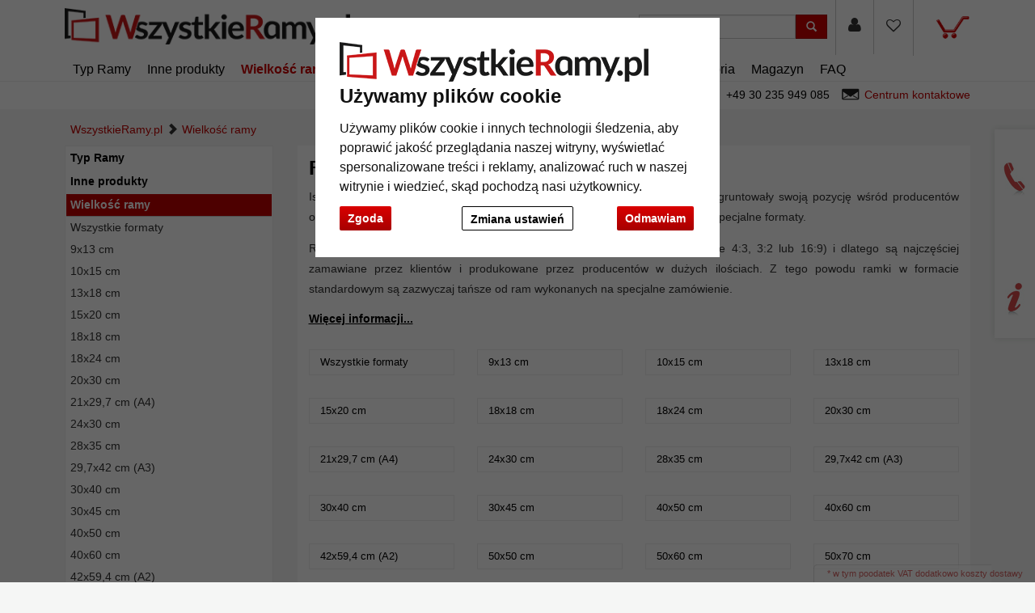

--- FILE ---
content_type: text/html; charset=UTF-8
request_url: https://www.wszystkieramy.pl/Wielkosc-ramy/
body_size: 17451
content:
<!DOCTYPE HTML><html lang="pl" ><head> <title>Rozmiar i format ramy do obraz&oacute;w | WszstkieRamy.pl</title><meta http-equiv="X-UA-Compatible" content="IE=edge"><meta http-equiv="Content-Type" content="text/html; charset=UTF-8"><meta name="viewport" content="width=device-width, initial-scale=1, maximum-scale=1"> <meta name="description" content="Ramy na wymiar, rama na specjalne zamówienie, rozmiary ramy do zdjęć, formaty ram"><link rel="canonical" href="https://www.wszystkieramy.pl/Wielkosc-ramy/"><link rel="shortcut icon" href="https://www.wszystkieramy.pl/out/allesrahmen/img/favicon.ico"><link rel="preconnect" href="//google-analytics.com"><link rel="preconnect" href="//connect.ekomi.de/"><link rel="preconnect" href="//doubleclick.net"><link rel="preconnect" href="//googleadservices.com"><link rel="preconnect" href="//support.artvera.eu/"><link rel="preconnect" href="//google.com/"><link rel="preconnect" href="//google.de/"><link rel="preconnect" href="//stats.g.doubleclick.net/"><link rel="preconnect" href="//etracker.de/"> <link rel="stylesheet" type="text/css" href="https://www.wszystkieramy.pl/modules/ava/Search/out/src/css/AvaSearch.min.css" /><link rel="stylesheet" type="text/css" href="https://www.wszystkieramy.pl/out/zoxid-flat/src/toastr/toastr.min.css?1550573862" /><link rel="stylesheet" type="text/css" href="https://www.wszystkieramy.pl/modules/bestit/amazonpay4oxid/out/src/css/bestitamazonpay4oxid.css" /><link rel="stylesheet" type="text/css" href="https://www.wszystkieramy.pl/out/zoxid-flat/src/bootstrap/css/bootstrap.min.css?1550573862" /><link rel="stylesheet" type="text/css" href="https://www.wszystkieramy.pl/out/zoxid-flat/src/flexisel/jquery.flexisel.css?1550573862" /><link rel="stylesheet" type="text/css" href="https://www.wszystkieramy.pl/out/zoxid-flat/src/font-awesome-4.1.0/css/font-awesome.min.css?1550573862" /><link rel="stylesheet" type="text/css" href="https://www.wszystkieramy.pl/out/allesrahmen/src/zoxid.css?1669714952" /><link rel="stylesheet" type="text/css" href="https://www.wszystkieramy.pl/out/allesrahmen/src/colorbox.css?1660898982" /><link rel="stylesheet" type="text/css" href="https://www.wszystkieramy.pl/out/zoxid-flat/src/css/libs/jquery.yu2fvl.css?1669644290" /><script async src="https://www.googletagmanager.com/gtag/js?id=G-R4LQ8F5KHG"></script><script> window.dataLayer = window.dataLayer || [];	function gtag(){dataLayer.push(arguments);}	gtag('js', new Date());</script><script> gtag('consent', 'default', {
'ad_storage': 'denied',
'ad_user_data': 'denied',
'ad_personalization': 'denied',
'analytics_storage': 'denied' });</script> <script type="text/plain" data-cookie-consent="tracking">gtag('consent', 'update', {"analytics_storage":"granted"});</script><script type="text/plain" data-cookie-consent="targeting">gtag('consent', 'update', {"ad_storage":"granted","ad_user_data":"granted","ad_personalization":"granted"});</script><script type="text/javascript" >gtag('config', 'UA-40405536-22', {'anonymize_ip': true});gtag('config', 'G-R4LQ8F5KHG');</script>  <script type="text/plain" data-cookie-consent="strictly-necessary"> gtag('config', 'AW-801289825', {'allow_enhanced_conversions': true}); </script> <script type="text/plain" data-cookie-consent="targeting" >gtag('config', 'AW-801289825');	gtag('event', 'page_view', {"ecomm_prodid":"","ecomm_pagetype":"category","ecomm_category":"Wielko\u015b\u0107 ramy","dynx_itemid":"","dynx_pagetype":"other"});</script><style type="text/css">.listproductitem_image.second{position:absolute;border:1px solid #DBDBDB;max-width:30%}.zoxid-productlist-grid .listproductitem_image.second{right:15px;top:15px}.zoxid-productlist-line .listproductitem_image.second{right:0;top:0;max-width:40%}	.zoxid-header .btn-wishlist,.zoxid-header .btn-wishlist:active,button.btn.btn-wishlist{display:block;background:transparent;height:100%}.zoxid-header .btn-wishlist,.zoxid-header .btn-wishlist:active{margin:0;padding:0;border:0}.zoxid-header .fa.wishlistActive{color:#a70000}.zoxid-header .btn-wishlist:hover{background:#ddd}.zoxid-header .btn-wishlist a{display:block;padding:23px 15px 24px}.btn.buttonToWishList{color:#a70000}.zoxid-productlist-grid>[class*='col-']>div.toWishList,.zoxid-productlist-grid>[class*='col-']>div.rmWishList{position:absolute;top:0;right:0;padding:0;border-color:transparent;background-color:transparent}.zoxid-productlist-grid .btn.buttonToWishList,.zoxid-productlist-grid .btn.buttonToWishList:hover,.zoxid-productlist-grid .btn.buttonToWishList:active{padding-left:3px;background-color:transparent;background-image:none;border:0;font-size:1.4em;display:block}.buttonToWishList span{display:none}	.tns-nav{text-align:center}.tns-nav button{background:#ccc;width:15px;height:15px;border-radius:0;margin:5px 7px;border:none}.tns-nav>.tnsButton[aria-controls]{color:#ddd;margin-left:0;margin-right:0;margin-top:4px;padding-left:2px;padding-right:2px}.tns-nav>.tnsButton.tns-nav-active{color:#999}.tns-nav button:hover,.tns-nav button.tns-nav-active{background:#888}.avaSlider{white-space:nowrap;overflow:hidden}.promoSlider{padding-bottom:40px}.promoSlider .item{position:relative;display:inline-block}@media(min-width:640px){.promoSlider .item img{max-height:330px}}.promoSlider .item .content{position:absolute;bottom:10px;background-color:#fff;width:80%;text-align:center;border:0;padding:10px 5px 5px 5px;left:10%;color:#333;box-sizing:border-box}.promoSlider .item .overline{position:relative;text-transform:uppercase;top:-15px;background:#c00;font-size:130%;padding:5px 20px;color:#fff;margin:0 auto;display:inline;display:none}.promoSlider .item .headline{margin-bottom:0;font-size:1em;line-height:1em;font-weight:700}p.subline{margin:0}.magazin .item .content{width:100%;position:relative}.magazin .tns-nav button{border-radius:25px}.magazin .tns-nav{text-align:center;background-color:#fff;padding-top:15px}.zoxid-content .relatedProducts .tns-item{padding:5px}.zoxid-content .relatedProducts .tns-item>div{padding:5px;background:#fff}.zoxid-content .relatedProducts .tns-item .zoxid-image{height:auto;line-height:normal}div.promoBox{margin-left:-40px}	.zoxid-price del{font-size:12px;color:#c00;display:block;position:absolute;top:0;width:100%}p{font-size:14px;line-height:180%;margin-bottom:1em}body{background:#f5f6f5;font-size:14px}.text ul li{list-style-type:none;margin-left:15px;padding-bottom:1em;list-style-type:disc}a{color:#c00000}.mag-headline1{display:none}#payment form{clear:both}#payment .zoxid-paymentfields .form-group{clear:both}div#productinfo{text-align:justify}.zoxid-header .fa{font-size:1.4em;color:#333}.promoSlider .owl-item .content{bottom:50px!important;padding-top:10px!important}.promoSlider .owl-item .overline{display:none!important}.zoxid-promoboxes .zoxid-block h3,.zoxid-promoboxes .zoxid-block strong.h3{background:#fff;border:1px solid #eee;padding:0 0 0 10px}.zoxid-promoboxes img{border:1px solid #eee}.zoxid-promoboxes .zoxid-block h3 a,.zoxid-promoboxes .zoxid-block strong.h3 a{color:#000;text-overflow:ellipsis;font-weight:400;white-space:nowrap}.zoxid-promoboxes .zoxid-block a:hover{background:#fff;text-decoration:none;color:#c00!important}.zoxid-navbar{background:#fff;border-bottom:1px solid #eee;margin:0}.zoxid-navbar .navbar-nav>li>a{color:#000;font-weight:400;font-size:16px}.zoxid-navbar .navbar-nav>li.active>a{color:#c00;font-size:16px;font-weight:700}.zoxid-navbar .navbar-nav>li>a:hover,.zoxid-navbar .navbar-nav>li>a:focus{background:#fff;color:#c00}.zoxid-navbar .navbar-nav>li>a:before{content:'|\00a0';display:none}.zoxid-sidebar .zoxid-sidebarblock{background:#fff;margin-top:10px;border:1px solid #eee;box-shadow:none}.zoxid-sidebar .zoxid-sidebarblock h3,.zoxid-sidebar .zoxid-sidebarblock strong.h3{padding:10px 20px;font-size:120%;border-bottom:0;margin:0;background:#fff}.zoxid-navbar .navbar-nav>li>.dropdown-menu li a{padding:5px 20px;border-bottom:0}.zoxid-minimenu-content>li a{display:block;padding:10px 20px;border-top:1px solid #ccc}.zoxid-minimenu-content{background:#fff;box-shadow:none}.zoxid-minimenu-content>li a:hover{background:#eee;color:#000;text-decoration:none}.zoxid-minimenu-trigger:hover,.zoxid-minimenu-trigger:focus{color:#fff;background:#333;text-decoration:none}.zoxid-minimenu-trigger{background:#333}.zoxid-infobartop{font-weight:400;box-shadow:unset}.zoxid-header .zoxid-search .btn-info{background:#c00}.zoxid-footer .btn-info{background:#c00}.zoxid-productlist-grid .btn{display:none}.zoxid-productlist-grid>[class*='col-']>div{padding:10px;background-color:#fff;border:0}.startsite .zoxid-productlist-grid h2,.startsite .zoxid-productlist-grid strong.h2{font-size:13px;line-height:110%;min-height:44px;overflow:hidden;margin:0 10px 5px 10px;margin:5px 0;color:#000;text-align:left;font-weight:700;border:none}.zoxid-productlist-grid .manufacturerIcon{bottom:0;left:0;max-width:35%}.startsite h3,.startsite strong.h3{margin-top:3em}.zoxid-sidebar-box{background:#fff;border:1px solid #eee;box-shadow:unset;font-size:14px}.zoxid-sidebar-menu a{border-bottom:0}.zoxid-sidebar-menu a>i{display:none}.zoxid-sidebar-menu a{color:#000}.zoxid-sidebar-menu a:hover{background:none;color:#ccc;text-decoration:none}.zoxid-sidebar-menu li{background:#fff;list-style:none;padding:1px;font-weight:700}.zoxid-sidebar-menu li.exp>a{background:#999}.zoxid-sidebar-menu a:hover{background:none;color:#c00;text-decoration:none}.zoxid-sidebar-menu li.end{background-color:#fff;font-weight:400}.zoxid-sidebar-menu li.active li{list-style:none}.zoxid-sidebar-menu ul li.active>a{background:#fff;color:#c00;border:0;font-weight:700}.zoxid-sidebar-menu ul li.exp a:hover,.zoxid-sidebar-menu ul li.active a:hover{background:#fff}.zoxid-sidebar-menu ul li.exp li.exp>a,.zoxid-sidebar-menu ul li.exp li.active>a,.zoxid-sidebar-menu ul li.active li.exp>a,.zoxid-sidebar-menu ul li.active li.active>a{background:#fff}.zoxid-sidebar-menu ul li.exp li.exp a:hover,.zoxid-sidebar-menu ul li.exp li.active a:hover,.zoxid-sidebar-menu ul li.active li.exp a:hover,.zoxid-sidebar-menu ul li.active li.active a:hover{background:#fff}.zoxid-sidebar-menu ul li.active li a:hover{color:#c00}a#cat2043000{font-weight:400}.zoxid-sidebar-menu ul li.exp>a,.zoxid-sidebar-menu ul li.active>a{background:#fff;color:unset;border:0}.zoxid-content .zoxid-cms{position:relative;border:1px solid #eee;background:#fff;margin-top:10px;padding:10px}.zoxid-content .zoxid-cms h1{position:relative;background:#fff;color:#000;font-weight:700;font-size:1.7em;padding:10px 10px;margin:-10px -10px 0;border-bottom:0}.zoxid-breadcrumbs{padding-left:1em}.zoxid-content h1.zoxid-box{position:relative;background:#fff;color:#000;font-weight:700;font-size:1.7em;border:0}.zoxid-content .zoxid-box{position:relative;border:1px solid #eee;background:#fff;margin-top:10px;padding:10px}.btn-info{color:#fff;background:#c00}span.glyphicon.glyphicon-envelope{color:#fff}span.glyphicon.glyphicon-search{color:#fff}.zoxid-navbar .navbar-nav>li>.dropdown-menu{font-size:14px;left:-5px;padding:5px;min-width:300px}.zoxid-header .zoxid-minibasket .dropdown-toggle .zoxid-text{margin-left:0;text-align:center;color:#333;display:none}.zoxid-header .zoxid-minibasket .dropdown-toggle{border-bottom:0;position:relative;padding:22px 55px 47px 15px;text-decoration:none}.zoxid-minibasketcontent .btn-info{background:#c00;color:#fff}.expertreview .blockquote:before{font:normal normal normal 14px/1 FontAwesome;font-size:3em;margin:0 1em 3em 0;position:relative;content:"\f10e";top:0;float:left;color:#cfd2cf}.expertreview{margin-top:3em}.expertreview .blockquote{border-left:0;margin-top:2em}.expertreview img#expert{float:left;width:120px;border:1px solid #ccc;margin-right:2em}.expertreview figure{min-height:150px}@media (max-width:979px) .expertreview img#expert{max-width:70px}.expertreview img#expert{float:left;width:120px;border:1px solid #ccc;margin-right:2em}.card{position:relative;display:flex;flex-direction:column;min-width:0;word-wrap:break-word;background-color:#fff;background-clip:border-box;border:0;border-radius:.25rem}.expertreview .btn-accordion{padding:0!important;background-color:#fff!important}.expertreview .btn-accordion:hover{background-image:none;background-color:#fff;font-weight:700}.accordion h4{font-size:14px;margin:5px 0;font-weight:400;text-align:left}.accordion h4:before{font:normal normal normal 14px/1 FontAwesome;font-size:x-small;margin-right:.3em;position:relative;content:"\f054";top:0}.cc-nb-buttons-container button.btn:focus{filter:brightness(100%)}@media (min-width:480px){.cc-nb-buttons-container .cc-nb-changep{position:absolute;left:50%;margin-left:-69px}.cc-nb-buttons-container button.cc-nb-reject{float:right}}@media (max-width:515px){.termsfeed-com---reset div .cc-nb-buttons-container{display:-webkit-box;display:-moz-box;display:box;-webkit-box-orient:vertical;-moz-box-orient:vertical;box-orient:vertical}.cc-nb-buttons-container .cc-nb-changep{-webkit-box-ordinal-group:2;-moz-box-ordinal-group:2;box-ordinal-group:2}.cc-nb-buttons-container .cc-nb-reject{-webkit-box-ordinal-group:3;-moz-box-ordinal-group:3;box-ordinal-group:3}}.bg-10,.bg-20{background-color:#c33!important}.bg-30,.bg-40{background-color:#f90!important}.bg-50,.bg-60{background-color:#9c9!important}.bg-70,.bg-80{background-color:#3c6!important}.bg-90,.bg-100{background-color:#393!important}.AvaTooltip.progress{height:1.1em;margin-bottom:1em;background-color:#c7c7c7;background-image:-moz-linear-gradient(top,#c7c7c7,#e5e5e5);background-image:-webkit-gradient(linear,0 0,0 100%,from(#c7c7c7),to(#e5e5e5));background-image:-webkit-linear-gradient(top,#c7c7c7,#e5e5e5);background-image:-o-linear-gradient(top,#c7c7c7,#e5e5e5);background-image:linear-gradient(to bottom,#c7c7c7,#e5e5e5)}.ava_cms_content i.fa.fa-minus{font-size:inherit}.ava_cms_content i.fa.fa-check-circle{color:green}.ava_cms_content i.fa.fa-check-circle.red{color:#c00}.p-0{padding:0!important}.p-1{padding:0.25rem!important}.p-2{padding:0.5rem!important}.p-3{padding:0.75rem!important}.p-4{padding:1rem!important}.p-5{padding:1.25rem!important}.p-6{padding:1.5rem!important}.p-7{padding:2rem!important}.p-8{padding:2.5rem!important}.p-9{padding:3rem!important}.p-10{padding:4rem!important}.p-11{padding:5rem!important}.p-12{padding:6rem!important}.pt-0{padding-top:0!important}.pt-1{padding-top:0.25rem!important}.pt-2{padding-top:0.5rem!important}.pt-3{padding-top:0.75rem!important}.pt-4{padding-top:1rem!important}.pt-5{padding-top:1.25rem!important}.pt-6{padding-top:1.5rem!important}.pt-7{padding-top:2rem!important}.pt-8{padding-top:2.5rem!important}.pt-9{padding-top:3rem!important}.pt-10{padding-top:4rem!important}.pt-11{padding-top:5rem!important}.pt-12{padding-top:6rem!important}.pb-0{padding-bottom:0!important}.pb-1{padding-bottom:0.25rem!important}.pb-2{padding-bottom:0.5rem!important}.pb-3{padding-bottom:0.75rem!important}.pb-4{padding-bottom:1rem!important}.pb-5{padding-bottom:1.25rem!important}.pb-6{padding-bottom:1.5rem!important}.pb-7{padding-bottom:2rem!important}.pb-8{padding-bottom:2.5rem!important}.pb-9{padding-bottom:3rem!important}.pb-10{padding-bottom:4rem!important}.pb-11{padding-bottom:5rem!important}.pb-12{padding-bottom:6rem!important}.px-0{padding-left:0!important;padding-right:0!important}.px-1{padding-left:0.25rem!important;padding-right:0.25rem!important}.px-2{padding-left:0.5rem!important;padding-right:0.5rem!important}.px-3{padding-left:0.75rem!important;padding-right:0.75rem!important}.px-4{padding-left:1rem!important;padding-right:1rem!important}.px-5{padding-left:1.25rem!important;padding-right:1.25rem!important}.px-6{padding-left:1.5rem!important;padding-right:1.5rem!important}.px-7{padding-left:2rem!important;padding-right:2rem!important}.px-8{padding-left:2.5rem!important;padding-right:2.5rem!important}.px-9{padding-left:3rem!important;padding-right:3rem!important}.px-10{padding-left:4rem!important;padding-right:4rem!important}.px-11{padding-left:5rem!important;padding-right:5rem!important}.px-12{padding-left:6rem!important;padding-right:6rem!important}.py-0{padding-top:0!important;padding-bottom:0!important}.py-1{padding-top:0.25rem!important;padding-bottom:0.25rem!important}.py-2{padding-top:0.5rem!important;padding-bottom:0.5rem!important}.py-3{padding-top:0.75rem!important;padding-bottom:0.75rem!important}.py-4{padding-top:1rem!important;padding-bottom:1rem!important}.py-5{padding-top:1.25rem!important;padding-bottom:1.25rem!important}.py-6{padding-top:1.5rem!important;padding-bottom:1.5rem!important}.py-7{padding-top:2rem!important;padding-bottom:2rem!important}.py-8{padding-top:2.5rem!important;padding-bottom:2.5rem!important}.py-9{padding-top:3rem!important;padding-bottom:3rem!important}.py-10{padding-top:4rem!important;padding-bottom:4rem!important}.py-11{padding-top:5rem!important;padding-bottom:5rem!important}.py-12{padding-top:6rem!important;padding-bottom:6rem!important}.m-0{margin:0!important}.m-1{margin:0.25rem!important}.m-2{margin:0.5rem!important}.m-3{margin:0.75rem!important}.m-4{margin:1rem!important}.m-5{margin:1.25rem!important}.m-6{margin:1.5rem!important}.m-7{margin:2rem!important}.m-8{margin:2.5rem!important}.m-9{margin:3rem!important}.m-10{margin:4rem!important}.m-11{margin:5rem!important}.m-12{margin:6rem!important}.mb-0{margin-bottom:0!important}.mb-1{margin-bottom:0.25rem!important}.mb-2{margin-bottom:0.5rem!important}.mb-3{margin-bottom:0.75rem!important}.mb-4{margin-bottom:1rem!important}.mb-5{margin-bottom:1.25rem!important}.mb-6{margin-bottom:1.5rem!important}.mb-7{margin-bottom:2rem!important}.mb-8{margin-bottom:2.5rem!important}.mb-9{margin-bottom:3rem!important}.mb-10{margin-bottom:4rem!important}.mt-0{margin-top:0!important}.mt-1{margin-top:0.25rem!important}.mt-2{margin-top:0.5rem!important}.mt-3{margin-top:0.75rem!important}.mt-4{margin-top:1rem!important}.mt-5{margin-top:1.25rem!important}.mt-6{margin-top:1.5rem!important}.mt-7{margin-top:2rem!important}.mt-8{margin-top:2.5rem!important}.mt-9{margin-top:3rem!important}.mt-10{margin-top:4rem!important}.mx-0{margin-left:0!important;margin-right:0!important}.mx-1{margin-left:0.25rem!important;margin-right:0.25rem!important}.mx-2{margin-left:0.5rem!important;margin-right:0.5rem!important}.mx-3{margin-left:0.75rem!important;margin-right:0.75rem!important}.mx-4{margin-left:1rem!important;margin-right:1rem!important}.mx-5{margin-left:1.25rem!important;margin-right:1.25rem!important}.mx-6{margin-left:1.5rem!important;margin-right:1.5rem!important}.mx-7{margin-left:2rem!important;margin-right:2rem!important}.mx-8{margin-left:2.5rem!important;margin-right:2.5rem!important}.mx-9{margin-left:3rem!important;margin-right:3rem!important}.mx-10{margin-left:4rem!important;margin-right:4rem!important}.mx-11{margin-left:5rem!important;margin-right:5rem!important}.mx-12{margin-left:6rem!important;margin-right:6rem!important}.my-0{margin-top:0!important;margin-bottom:0!important}.my-1{margin-top:0.25rem!important;margin-bottom:0.25rem!important}.my-2{margin-top:0.5rem!important;margin-bottom:0.5rem!important}.my-3{margin-top:0.75rem!important;margin-bottom:0.75rem!important}.my-4{margin-top:1rem!important;margin-bottom:1rem!important}.my-5{margin-top:1.25rem!important;margin-bottom:1.25rem!important}.my-6{margin-top:1.5rem!important;margin-bottom:1.5rem!important}.my-7{margin-top:2rem!important;margin-bottom:2rem!important}.my-8{margin-top:2.5rem!important;margin-bottom:2.5rem!important}.my-9{margin-top:3rem!important;margin-bottom:3rem!important}.my-10{margin-top:4rem!important;margin-bottom:4rem!important}.my-11{margin-top:5rem!important;margin-bottom:5rem!important}.my-12{margin-top:6rem!important;margin-bottom:6rem!important}.listicon-feature-badge{position:absolute;top:10px;color:#fff;left:0;background:#c00;width:40px;height:20px;z-index:1;background-size:unset;padding-bottom:20px}	h3{border-bottom:0}.btn-accordion{background:#f5f6f5;padding:0 1em;margin-top:1em;text-align:left}.zoxid-functions{display:none}.zoxid-content a{color:#000!important;text-decoration:underline}.zoxid-productlist-grid a{text-decoration:none}.zoxid-pagination li.active a{background:#c00000;border:1px solid #c00000;color:#fff!important}.zoxid-content .zoxid-box,.zoxid-content .zoxid-listheader,.zoxid-content #detailsMain,.zoxid-content .zoxid-cms{border:0;padding:1em}.zoxid-content .zoxid-listheader h1{border:0;color:#000;background:#fff;font-size:1.8em;padding:0}.zoxid-productlist-grid h2{font-size:13px;color:#000}#catTextPart2 ul{line-height:180%}#catTextPart1 p{text-align:justify}#catTextPart2{position:relative;border:0;background:#fff;margin-top:1em;padding:1em;text-align:justify}#catTextPart1 a{color:#c00000;font-weight:700}.btn-accordion{height:unset}.zoxid-listrow.row{background-color:#fff;padding:1em 0;margin:0}.zoxid-catlistitem a,.zoxid-catlistitem button{border:0}.zoxid-catlistitem a h2,.zoxid-catlistitem a strong.h2,.zoxid-catlistitem button h2,.zoxid-catlistitem button strong.h2{margin:0;background:#fff;border-bottom:0;padding:1em}.zoxid-catlistitem button:hover h2{background:#fff;color:#000;text-decoration:underline}.ava_filter .controls{border:none;padding:1em;margin-bottom:10px;background:#fff;margin-top:20px}.ava_filter .filterhead .btn{color:#000;border:1px solid #ccc;background:#fff}.ava_filter .filterhead .icon{font-size:10px}.zoxid-listoptions .zoxid-dropdown>.dropdown-toggle{border:none}.zoxid-catlistitem button h2{margin:0;text-overflow:ellipsis;padding:0 1em;font-weight:400;border:1px solid #eee}.zoxid-catlistitem button h2:hover{margin:0;padding:0 1em}.zoxid-catlistitem{margin:0 0 2em 0;padding:0 1em}.zoxid-catlistitem img{border:1px solid #eee}.zoxid-price del{color:#c00}button{color:#000}.filtername_color .entry span.color.eiche{background-color:#a98a53}</style><script type="text/javascript" src="https://www.wszystkieramy.pl/out/allesrahmen/src/js/libs/jquery.min.js"></script><script type="text/javascript" src="https://www.wszystkieramy.pl/out/zoxid-flat/src/bootstrap/js/bootstrap.min.js"></script><script type="text/javascript" src="https://www.wszystkieramy.pl/out/zoxid-flat/src/flexisel/jquery.flexisel.js"></script><script type="text/javascript" src="https://www.wszystkieramy.pl/out/zoxid-flat/src/respond/dest/respond.min.js"></script><script type="text/javascript" src="https://www.wszystkieramy.pl/out/zoxid-flat/src/htmlshiv/dist/html5shiv.min.js"></script><script type="text/javascript" src="https://www.wszystkieramy.pl/out/allesrahmen/src/js/libs/jquery.colorbox-min.js"></script><script type="text/javascript" src="https://www.wszystkieramy.pl/out/allesrahmen/src/js/colorbox.js"></script><script type="text/plain" data-cookie-consent="functionality" >(function() {	let connectVideoPopUp = function(){	document.querySelectorAll('.videoPopUp').forEach(function (element){	element.addEventListener("click", function ( event){	if( typeof this.playerAdded === 'undefined' ) {	this['playerAdded'] = 1;	event.preventDefault();	$(this).yu2fvl({open:true, minPaddingX: 20, minPaddingY: 20 }).trigger('click');	}	});	});	};	if( ["uninitialized", "loading"].includes(document.readyState) ){	document.addEventListener("DOMContentLoaded", connectVideoPopUp);	}else{	connectVideoPopUp();	}	})();</script> <script type="text/plain" data-module="ava_UiUtils" data-function="ava_Tooltip" data-filetype="text/css" src="https://www.wszystkieramy.pl/modules/ava/UiUtils/out/src/css/html5tooltips.min.css" media="print" onload="this.media='all'" ></script><script type="text/plain" data-module="ava_UiUtils" data-function="ava_Tooltip" async src="https://www.wszystkieramy.pl/modules/ava/UiUtils/out/src/js/AvaTooltip.min.js" ></script><script type="text/plain" data-module="ava_ArticleCarousel" data-filetype="text/css" src="https://www.wszystkieramy.pl/modules/ava/ArticleCarousel/out/src/css/AvaArticleCarousel.min.css"></script> <script type="text/plain" data-module="ava_ArticleCarousel" data-filetype="text/javascript" async src="https://www.wszystkieramy.pl/modules/ava/ArticleCarousel/out/src/js/AvaArticleCarousel.min.js"></script> </head ><body> <nav class="navbar zoxid-toolbar visible-xs"><div class="container row"> <div class="zoxid-toolbar-logo col-xs-2 "><a href="https://www.wszystkieramy.pl/"><img src="https://www.wszystkieramy.pl/out/allesrahmen/img/logoAR_pl-small.png" alt="WszystkieRamy.pl"></a></div><div class="zoxid-search col-xs-7 nopadding"> <div class="zoxid-content"><form role="form" class="form-horizontal" action="https://www.wszystkieramy.pl/index.php?" method="get" name="search"><input type="hidden" name="lang" value="0" /><input type="hidden" name="cl" value="search"><div class="input-group col-xs-12 nopadding"> <input class="form-control" type="text" name="searchparam" placeholder="Wyszukaj..." value=""> <div class="input-group-btn"> <button class="btn btn-info" type="btn" value=""><span class="glyphicon glyphicon-search"></span></button> </div></div></form></div></div> <ul class="nav navbar-nav pull-right col-xs-3 nopadding"> <li class=""> <a class="dropdown-toggle" href="https://www.wszystkieramy.pl/index.php?cl=basket"><span class="glyphicon glyphicon-shopping-cart"></span></a> </li><li class="dropdown"> </li><li class="dropdown"></li> <li class="dropdown"><button type="button" class="btn btn-wishlist" > <a href="https://www.wszystkieramy.pl/index.php?cl=account_wishlist" title="Moja Lista życzeń" ><i class="fa fa-heart-o" aria-hidden="true" ></i> </a> </button></li><li class="dropdown account"> <a class="dropdown-toggle" data-toggle="dropdown" href="#" title="Zaloguj się"><i class="fa fa-user" aria-label="Moje konto" ></i></a><div class="dropdown-menu zoxid-content col-xs-8 col-sm-12"><form name="login" action="https://www.wszystkieramy.pl/index.php?" method="post"> <input type="hidden" name="lang" value="0" /> <input type="hidden" name="cnid" value="5000000" /><input type="hidden" name="actcontrol" value="alist" /> <input type="hidden" name="fnc" value="login_noredirect"> <input type="hidden" name="cl" value="alist"><input type="hidden" name="pgNr" value="0"> <input type="hidden" name="CustomError" value="loginBoxErrors"> <div class="form-group"> <label for="loginEmail">Adres e-mail</label> <input id="loginEmail" type="text" name="lgn_usr" value="" class="form-control"> </div> <div class="form-group"> <label for="loginPasword">Hasło</label> <input id="loginPasword" type="password" name="lgn_pwd" class="form-control" value=""> </div> <div class="form-group"><div class="checkbox"><label><input type="checkbox" value="1" name="lgn_cook" id="remember">Zapamiętaj hasło</label></div> </div> <button type="submit" class="btn btn-small btn-info">Zaloguj się</button> <a class="btn btn-default" href="https://www.wszystkieramy.pl/index.php?cl=forgotpwd" rel="nofollow">Zapomniałeś hasła?</a></form><hr /><p>Nie mają Państwo jeszcze konta?</p><a class="btn btn-default btn-xs" id="openAccountLink" href="https://www.wszystkieramy.pl/index.php?cl=register" rel="nofollow"> <span class="glyphicon glyphicon-chevron-right"></span> Utwórz konto</a></div> </li></ul></div> </nav><header class="zoxid-header hidden-xs"><div class="container"><div class="row"> <div class="col-sm-4 zoxid-logo-normal pull-left"> <a href="https://www.wszystkieramy.pl/"><img src="https://www.wszystkieramy.pl/out/allesrahmen/img/logoAR_pl.png" alt="WszystkieRamy.pl"></a> </div> <div class="zoxid-minibasket pull-right"><div class="dropdown"><a class="dropdown-toggle" href="https://www.wszystkieramy.pl/index.php?cl=basket" title="Wyszukaj"><span class="zoxid-text">Koszyk</span><img src="https://www.wszystkieramy.pl/out/allesrahmen/img/zoxid-box.png" id="minibasketIcon" alt="Basket" class="basket"><div class="clearfix"></div></a></div> </div><div class="pull-right wishlistButton"><div class="dropdown menu-dropdowns"><button type="button" class="btn btn-wishlist" > <a href="https://www.wszystkieramy.pl/index.php?cl=account_wishlist" title="Moja Lista życzeń" ><i class="fa fa-heart-o" aria-hidden="true" ></i> </a> </button> </div></div><div class="dropdown loginbox pull-right"><a class="dropdown-toggle" data-toggle="dropdown" href="#" title="Zaloguj się"><i class="fa fa-user" aria-label="Moje konto" ></i></a><div class="dropdown-menu zoxid-content col-xs-8 col-sm-12"><form name="login" action="https://www.wszystkieramy.pl/index.php?" method="post"> <input type="hidden" name="lang" value="0" /> <input type="hidden" name="cnid" value="5000000" /><input type="hidden" name="actcontrol" value="alist" /> <input type="hidden" name="fnc" value="login_noredirect"> <input type="hidden" name="cl" value="alist"><input type="hidden" name="pgNr" value="0"> <input type="hidden" name="CustomError" value="loginBoxErrors"> <div class="form-group"> <label for="loginEmail">Adres e-mail</label> <input id="loginEmail" type="text" name="lgn_usr" value="" class="form-control"> </div> <div class="form-group"> <label for="loginPasword">Hasło</label> <input id="loginPasword" type="password" name="lgn_pwd" class="form-control" value=""> </div> <div class="form-group"><div class="checkbox"><label><input type="checkbox" value="1" name="lgn_cook" id="remember">Zapamiętaj hasło</label></div> </div> <button type="submit" class="btn btn-small btn-info">Zaloguj się</button> <a class="btn btn-default" href="https://www.wszystkieramy.pl/index.php?cl=forgotpwd" rel="nofollow">Zapomniałeś hasła?</a></form><hr /><p>Nie mają Państwo jeszcze konta?</p><a class="btn btn-default btn-xs" id="openAccountLink" href="https://www.wszystkieramy.pl/index.php?cl=register" rel="nofollow"> <span class="glyphicon glyphicon-chevron-right"></span> Utwórz konto</a></div></div><div class="pull-right"><div class="zoxid-search"> <form role="form" class="zoxid-search" action="https://www.wszystkieramy.pl/index.php?" method="get" name="search"><input type="hidden" name="lang" value="0" /><input type="hidden" name="cl" value="search"><div class="input-group"><input type="text" class="form-control" id="searchParam" placeholder="Wyszukaj..." name="searchparam" value=""><span class="input-group-btn"><button class="btn btn-info" type="submit"><span class="glyphicon glyphicon-search"></span></button></span></div></form></div><div class="AvaQuickSearchResult" ><div id="close" class="close"> [<span class="glyphicon glyphicon-remove"></span>]</div><div class="result" ></div></div></div></div></div></header><a class="zoxid-minimenu-trigger visible-xs" href="#"><div class="menu-icon" ><span class="icon-bar"></span><span class="icon-bar"></span><span class="icon-bar"></span></div>Menu</a><a name="zoxid-minimenu-anchor"></a><div class="zoxid-minimenu-content"></div><script>$(document).ready(function() {
$('.zoxid-minimenu-trigger').click(function(event) { event.preventDefault(); $('.zoxid-minimenu-content').slideToggle(250); window.scrollTo(0, 0);
});
$('.zoxid-minimenu-content').append($('.zoxid-navbar .nav').html());
$('.zoxid-minimenu-content .caret').replaceWith('<span class="glyphicon glyphicon-chevron-right"></span>');
$('.zoxid-minimenu-content a').click(function(event) { var e = $(this).next(); if ( e.is('ul') && $(e).children().length > 0 ) { event.preventDefault(); e.toggle(); }
});
});</script><nav class="navbar zoxid-navbar" role="navigation"><div class="container"><ul class="nav navbar-nav visible-lg visible-md visible-sm"><li class="zoxid-dropdown dropdown "><a id="menuid2000000" href="https://www.wszystkieramy.pl/Typ-ramy/">Typ Ramy</a><ul class="dropdown-menu" data-navid="2000000"></ul></li><li class="zoxid-dropdown dropdown "><a id="menuid2500000" href="https://www.wszystkieramy.pl/Inne-produkty/">Inne produkty</a><ul class="dropdown-menu" data-navid="2500000"></ul></li><li class="zoxid-dropdown dropdown active "><a id="menuid5000000" href="https://www.wszystkieramy.pl/Wielkosc-ramy/">Wielkość ramy</a><ul class="dropdown-menu" data-navid="5000000"></ul></li><li class="zoxid-dropdown dropdown "><a id="menuid1000000" href="https://www.wszystkieramy.pl/Marka/">Marka</a><ul class="dropdown-menu" data-navid="1000000"></ul></li><li class="zoxid-dropdown dropdown "><a id="menuid2900000" href="https://www.wszystkieramy.pl/Ramy-do-obrazow-na-wymiar/">Ramy do obrazów na wymiar</a><ul class="dropdown-menu" data-navid="2900000"></ul></li><li class="zoxid-dropdown dropdown "><a id="menuid2909500" href="https://www.wszystkieramy.pl/Passe-partout/">Passe-partout</a><ul class="dropdown-menu" data-navid="2909500"></ul></li><li class="zoxid-dropdown dropdown "><a id="menuid3000000" href="https://www.wszystkieramy.pl/Akcesoria/">Akcesoria</a><ul class="dropdown-menu" data-navid="3000000"></ul></li><li><a href="https://www.wszystkieramy.pl/Magazyn/">Magazyn</a></li> <li><a href="https://www.wszystkieramy.pl/FAQ.html">FAQ</a></li> </li></ul></div></nav><div class="zoxid-infobartop hidden-xs" > <ul class="container"> <li><div class="zoxid-icon zoxid-icon-delivery"></div>Tylko 25,95 zł <a href="https://www.wszystkieramy.pl/Dostawa-i-platnosc.html">za wysyłkę.</a></li> <li></li> <li> <div class="zoxid-icon zoxid-icon-phone"></div>+49 30 235 949 085</li> <li><div class="zoxid-icon zoxid-icon-contact"></div><a href="https://www.wszystkieramy.pl/index.php?cl=contact">Centrum kontaktowe</a></li></ul></div> <section class="zoxid-breadcrumbs"><div class="container"><a href="https://www.wszystkieramy.pl/" title="WszystkieRamy.pl">WszystkieRamy.pl</a><span class="glyphicon glyphicon-chevron-right"></span><a href="https://www.wszystkieramy.pl/Wielkosc-ramy/" title="Wielkość ramy">Wielkość ramy</a></div></section><section class="zoxid-wrapper"><div class="container"><div class="row"><section class="col-sm-3 zoxid-sidebar hidden-xs"> <ul class="zoxid-sidebar-box zoxid-sidebar-menu"> <li class=""><a id="cat2000000" href="https://www.wszystkieramy.pl/Typ-ramy/"><i></i>Typ Ramy </a></li> <li class=""><a id="cat2500000" href="https://www.wszystkieramy.pl/Inne-produkty/"><i></i>Inne produkty </a></li> <li class="active"><a id="cat5000000" href="https://www.wszystkieramy.pl/Wielkosc-ramy/"><i></i>Wielkość ramy </a> <ul> <li class=" end"><a id="cat5000100" href="https://www.wszystkieramy.pl/Wielkosc-ramy/Wszystkie-formaty/"><i></i>Wszystkie formaty </a></li> <li class=" end"><a id="cat5011000" href="https://www.wszystkieramy.pl/Wielkosc-ramy/9x13-cm/"><i></i>9x13 cm </a></li> <li class=" end"><a id="cat5014000" href="https://www.wszystkieramy.pl/Wielkosc-ramy/10x15-cm/"><i></i>10x15 cm </a></li> <li class=" end"><a id="cat5020000" href="https://www.wszystkieramy.pl/Wielkosc-ramy/13x18-cm/"><i></i>13x18 cm </a></li> <li class=" end"><a id="cat5022000" href="https://www.wszystkieramy.pl/Wielkosc-ramy/15x20-cm/"><i></i>15x20 cm </a></li> <li class=" end"><a id="cat5023500" href="https://www.wszystkieramy.pl/Wielkosc-ramy/18x18-cm/"><i></i>18x18 cm </a></li> <li class=" end"><a id="cat5024000" href="https://www.wszystkieramy.pl/Wielkosc-ramy/18x24-cm/"><i></i>18x24 cm </a></li> <li class=" end"><a id="cat5030000" href="https://www.wszystkieramy.pl/Wielkosc-ramy/20x30-cm/"><i></i>20x30 cm </a></li> <li class=" end"><a id="cat5034000" href="https://www.wszystkieramy.pl/Wielkosc-ramy/21x29-7-cm-A4/"><i></i>21x29,7 cm (A4) </a></li> <li class=" end"><a id="cat5036000" href="https://www.wszystkieramy.pl/Wielkosc-ramy/24x30-cm/"><i></i>24x30 cm </a></li> <li class=" end"><a id="cat5045000" href="https://www.wszystkieramy.pl/Wielkosc-ramy/28x35-cm/"><i></i>28x35 cm </a></li> <li class=" end"><a id="cat5046000" href="https://www.wszystkieramy.pl/Wielkosc-ramy/29-7x42-cm-A3/"><i></i>29,7x42 cm (A3) </a></li> <li class=" end"><a id="cat5048000" href="https://www.wszystkieramy.pl/Wielkosc-ramy/30x40-cm/"><i></i>30x40 cm </a></li> <li class=" end"><a id="cat5049000" href="https://www.wszystkieramy.pl/Wielkosc-ramy/30x45-cm/"><i></i>30x45 cm </a></li> <li class=" end"><a id="cat5058000" href="https://www.wszystkieramy.pl/Wielkosc-ramy/40x50-cm/"><i></i>40x50 cm </a></li> <li class=" end"><a id="cat5059000" href="https://www.wszystkieramy.pl/Wielkosc-ramy/40x60-cm/"><i></i>40x60 cm </a></li> <li class=" end"><a id="cat5061000" href="https://www.wszystkieramy.pl/Wielkosc-ramy/42x59-4-cm-A2/"><i></i>42x59,4 cm (A2) </a></li> <li class=" end"><a id="cat5064000" href="https://www.wszystkieramy.pl/Wielkosc-ramy/50x50-cm/"><i></i>50x50 cm </a></li> <li class=" end"><a id="cat5065000" href="https://www.wszystkieramy.pl/Wielkosc-ramy/50x60-cm/"><i></i>50x60 cm </a></li> <li class=" end"><a id="cat5067000" href="https://www.wszystkieramy.pl/Wielkosc-ramy/50x70-cm/"><i></i>50x70 cm </a></li> <li class=" end"><a id="cat5074000" href="https://www.wszystkieramy.pl/Wielkosc-ramy/59-4x84-1-cm-A1/"><i></i>59,4x84,1 cm (A1) </a></li> <li class=" end"><a id="cat5076000" href="https://www.wszystkieramy.pl/Wielkosc-ramy/60x70-cm/"><i></i>60x70 cm </a></li> <li class=" end"><a id="cat5078000" href="https://www.wszystkieramy.pl/Wielkosc-ramy/60x80-cm/"><i></i>60x80 cm </a></li> <li class=" end"><a id="cat5079000" href="https://www.wszystkieramy.pl/Wielkosc-ramy/60x90-cm/"><i></i>60x90 cm </a></li> <li class=" end"><a id="cat5084000" href="https://www.wszystkieramy.pl/Wielkosc-ramy/70x80-cm/"><i></i>70x80 cm </a></li> <li class=" end"><a id="cat5085000" href="https://www.wszystkieramy.pl/Wielkosc-ramy/70x90-cm/"><i></i>70x90 cm </a></li> <li class=" end"><a id="cat5086000" href="https://www.wszystkieramy.pl/Wielkosc-ramy/70x100-cm/"><i></i>70x100 cm </a></li> <li class=" end"><a id="cat5093000" href="https://www.wszystkieramy.pl/Wielkosc-ramy/84-1x118-9-cm-A0/"><i></i>84,1x118,9 cm (A0) </a></li> </ul></li> <li class=""><a id="cat1000000" href="https://www.wszystkieramy.pl/Marka/"><i></i>Marka </a></li> <li class=""><a id="cat2900000" href="https://www.wszystkieramy.pl/Ramy-do-obrazow-na-wymiar/"><i></i>Ramy do obrazów na wymiar </a></li> <li class=""><a id="cat2909500" href="https://www.wszystkieramy.pl/Passe-partout/"><i></i>Passe-partout </a></li> <li class=""><a id="cat3000000" href="https://www.wszystkieramy.pl/Akcesoria/"><i></i>Akcesoria </a></li> </ul> <div class="zoxid-sidebarblock "> <strong class="h3">Jeśli masz do nas pytania,</strong> <div class="zoxid-sidebarcontent"> <p align="center"><strong>chętnie służymy pomocą!</strong></p><ul><li><strong>Poniedziałek – Piątek</strong>&nbsp;8:00 – 18:30</li><li><strong>Sobota</strong>&nbsp;10:00 – 18:00</li><br><li><strong>Telefon</strong> +49 30 235 949 085</li><li><strong>Telefaks</strong> +49 30 31 99 185 09</li><li><strong>E-mail</strong> <a href="&#109;&#97;&#105;&#108;&#116;&#111;&#58;%73%65%72%76%69%63%65@%77%73%7a%79%73%74%6b%69%65%72%61%6d%79.%70%6c" >&#x73;&#x65;&#x72;&#x76;&#x69;&#x63;&#x65;&#x40;&#x77;&#x73;&#x7a;&#x79;&#x73;&#x74;&#x6b;&#x69;&#x65;&#x72;&#x61;&#x6d;&#x79;&#x2e;&#x70;&#x6c;</a></li></ul> </div> </div> </section><section class="col-sm-9 zoxid-content"><div class="zoxid-listheader hidden-xs" ><div id="catTextPart1" ><h1>Rozmiar i format ramy do obraz&oacute;w</h1><p>Istnieje wiele standardowych format&oacute;w ramek do zdjęć, kt&oacute;re z biegiem lat ugruntowały swoją pozycję wśr&oacute;d producent&oacute;w obramowań. Opr&oacute;cz znanych wymiar&oacute;w DIN, dla ramek do zdjęć zdefiniowano specjalne formaty.</p> <p>Rozmiary te są &bdquo;powszechnymi&rdquo; rozmiarami zdjęć (zazwyczaj są to proporcje 4:3, 3:2 lub 16:9) i dlatego są najczęściej zamawiane przez klient&oacute;w i produkowane przez producent&oacute;w w dużych ilościach. Z tego powodu ramki w formacie standardowym są zazwyczaj tańsze od ram wykonanych na specjalne zam&oacute;wienie.</p><!-- read_more --><h2>Kr&oacute;tka historia rozmiar&oacute;w</h2><p>Z biegiem lat powszechną praktyką stało się podawanie najpierw kr&oacute;tszej strony format&oacute;w np./ 40x50 cm zamiast 50x40 cm. W tej kategorii znajdą Państwo wszystkie najpopularniejsze formaty standardowych ramek do zdjęć. Ponieważ każdy producent ustala własne wymiary standardowe, nie wszystkie formaty są oferowane przez danych producent&oacute;w, a z kolei niekt&oacute;rzy oferują dodatkowe wymiary standardowe.</p><h2>Odpowiednie ramki do zdjęć wielkoformatowych</h2><p>&bdquo;Nie mamy ramki do tak ogromnego obrazu&rdquo;, pewnie nie jednokrotnie słyszeli Państwo to zdanie. Nie mogliście do tej pory znaleźć odpowiedniej ramy do swojego obrazu? Poszukiwania dobiegły końca, ponieważ na stronie WszystkieRamy.pl oferujemy wielkoformatowe ramki do zdjęć. Ogromne ramy do obraz&oacute;w, zazwyczaj nie są dostarczane z tradycyjnym szkłem. Przy tak dużych rozmiarach sprawdza się nietłukące się szkło akrylowe, kt&oacute;re jest bezpieczniejsze w transporcie. Ponadto rama jest dużo lżejsza. Dodatkowo można użyć antyrefleksyjne szkło, kt&oacute;re pozwala cieszyć się obrazem, nawet przy jasnym oświetleniu.</p><h2>Wybranie odpowiedniego rozmiaru ramy</h2><p>Ramy do obraz&oacute;w często są tak samo indywidualne, jak obrazy lub przedmioty, kt&oacute;re obramowują. W związku z tym, nie ma określonej specyfikacji, kt&oacute;ra rama jest właściwa. Wszystko zależy od gustu i możliwości przestrzennych. Także rozmiar obrazu nie zawsze ma wpływ na rozmiar ramki. Za pomocą passe-partout można dostosować każdy obraz do ramy. Jeśli chcecie Państwo oprawić własne zdjęcie, pod uwagę należy wziąć nie tylko wsp&oacute;łczynnik proporcji, ale także możliwości rozmiaru druku. W zależności od rozmiaru obrazu w pikselach, zdjęcie nie może być drukowane w dużych formatach bez utraty jakości.</p><h2>Specjalne obrazy &ndash; ram na specjalne zam&oacute;wienie</h2><p>Jeśli zdjęcie lub obraz nie odpowiada standardowemu formatowi, można wyregulować je w ramce dzięki passe-partout lub po prostu zam&oacute;wić ramę na specjalne zam&oacute;wienie. Drewniane, aluminiowe lub plastikowe ramy mogą być wycięte na specjalne zam&oacute;wienie z dokładnością co do milimetra. Jeżeli chcą Państwo powiesić zdjęcie &bdquo;bez ramki&rdquo; oferujemy r&oacute;wnież antyramy na specjalne zam&oacute;wienie.</p><p>W naszej bogatej ofercie ramek do zdjęć, obraz&oacute;w, czy grafik w r&oacute;żnych formatach, rozmiarach, czy kolorach z pewnością znajdzie Państwo ramkę odpowiadającą Waszym potrzebą. W razie wątpliwości chętnie doradzimy Państwu przy wyborze rozmiaru ramy materiału i passe-partout.</p></div></div><div class="zoxid-listrow row"><div class="zoxid-catlistitem col-md-3 col-xs-6 col-md-3 col-sm-4 col-xs-6"><button class="link" data-catid="5000100" type="button" id="moreSubCat_1" ><h2>Wszystkie formaty</h2></button></div><div class="zoxid-catlistitem col-md-3 col-xs-6 col-md-3 col-sm-4 col-xs-6"><button class="link" data-catid="5011000" type="button" id="moreSubCat_12" ><h2>9x13 cm</h2></button></div><div class="zoxid-catlistitem col-md-3 col-xs-6 col-md-3 col-sm-4 col-xs-6"><button class="link" data-catid="5014000" type="button" id="moreSubCat_15" ><h2>10x15 cm</h2></button></div><div class="zoxid-catlistitem col-md-3 col-xs-6 col-md-3 col-sm-4 col-xs-6"><button class="link" data-catid="5020000" type="button" id="moreSubCat_21" ><h2>13x18 cm</h2></button></div><div class="zoxid-catlistitem col-md-3 col-xs-6 col-md-3 col-sm-4 col-xs-6"><button class="link" data-catid="5022000" type="button" id="moreSubCat_24" ><h2>15x20 cm</h2></button></div><div class="zoxid-catlistitem col-md-3 col-xs-6 col-md-3 col-sm-4 col-xs-6"><button class="link" data-catid="5023500" type="button" id="moreSubCat_26" ><h2>18x18 cm</h2></button></div><div class="zoxid-catlistitem col-md-3 col-xs-6 col-md-3 col-sm-4 col-xs-6"><button class="link" data-catid="5024000" type="button" id="moreSubCat_27" ><h2>18x24 cm</h2></button></div><div class="zoxid-catlistitem col-md-3 col-xs-6 col-md-3 col-sm-4 col-xs-6"><button class="link" data-catid="5030000" type="button" id="moreSubCat_33" ><h2>20x30 cm</h2></button></div><div class="zoxid-catlistitem col-md-3 col-xs-6 col-md-3 col-sm-4 col-xs-6"><button class="link" data-catid="5034000" type="button" id="moreSubCat_37" ><h2>21x29,7 cm (A4)</h2></button></div><div class="zoxid-catlistitem col-md-3 col-xs-6 col-md-3 col-sm-4 col-xs-6"><button class="link" data-catid="5036000" type="button" id="moreSubCat_39" ><h2>24x30 cm</h2></button></div><div class="zoxid-catlistitem col-md-3 col-xs-6 col-md-3 col-sm-4 col-xs-6"><button class="link" data-catid="5045000" type="button" id="moreSubCat_48" ><h2>28x35 cm</h2></button></div><div class="zoxid-catlistitem col-md-3 col-xs-6 col-md-3 col-sm-4 col-xs-6"><button class="link" data-catid="5046000" type="button" id="moreSubCat_49" ><h2>29,7x42 cm (A3)</h2></button></div><div class="zoxid-catlistitem col-md-3 col-xs-6 col-md-3 col-sm-4 col-xs-6"><button class="link" data-catid="5048000" type="button" id="moreSubCat_51" ><h2>30x40 cm</h2></button></div><div class="zoxid-catlistitem col-md-3 col-xs-6 col-md-3 col-sm-4 col-xs-6"><button class="link" data-catid="5049000" type="button" id="moreSubCat_52" ><h2>30x45 cm</h2></button></div><div class="zoxid-catlistitem col-md-3 col-xs-6 col-md-3 col-sm-4 col-xs-6"><button class="link" data-catid="5058000" type="button" id="moreSubCat_61" ><h2>40x50 cm</h2></button></div><div class="zoxid-catlistitem col-md-3 col-xs-6 col-md-3 col-sm-4 col-xs-6"><button class="link" data-catid="5059000" type="button" id="moreSubCat_62" ><h2>40x60 cm</h2></button></div><div class="zoxid-catlistitem col-md-3 col-xs-6 col-md-3 col-sm-4 col-xs-6"><button class="link" data-catid="5061000" type="button" id="moreSubCat_64" ><h2>42x59,4 cm (A2)</h2></button></div><div class="zoxid-catlistitem col-md-3 col-xs-6 col-md-3 col-sm-4 col-xs-6"><button class="link" data-catid="5064000" type="button" id="moreSubCat_67" ><h2>50x50 cm</h2></button></div><div class="zoxid-catlistitem col-md-3 col-xs-6 col-md-3 col-sm-4 col-xs-6"><button class="link" data-catid="5065000" type="button" id="moreSubCat_68" ><h2>50x60 cm</h2></button></div><div class="zoxid-catlistitem col-md-3 col-xs-6 col-md-3 col-sm-4 col-xs-6"><button class="link" data-catid="5067000" type="button" id="moreSubCat_70" ><h2>50x70 cm</h2></button></div><div class="zoxid-catlistitem col-md-3 col-xs-6 col-md-3 col-sm-4 col-xs-6"><button class="link" data-catid="5074000" type="button" id="moreSubCat_77" ><h2>59,4x84,1 cm (A1)</h2></button></div><div class="zoxid-catlistitem col-md-3 col-xs-6 col-md-3 col-sm-4 col-xs-6"><button class="link" data-catid="5076000" type="button" id="moreSubCat_79" ><h2>60x70 cm</h2></button></div><div class="zoxid-catlistitem col-md-3 col-xs-6 col-md-3 col-sm-4 col-xs-6"><button class="link" data-catid="5078000" type="button" id="moreSubCat_81" ><h2>60x80 cm</h2></button></div><div class="zoxid-catlistitem col-md-3 col-xs-6 col-md-3 col-sm-4 col-xs-6"><button class="link" data-catid="5079000" type="button" id="moreSubCat_82" ><h2>60x90 cm</h2></button></div><div class="zoxid-catlistitem col-md-3 col-xs-6 col-md-3 col-sm-4 col-xs-6"><button class="link" data-catid="5084000" type="button" id="moreSubCat_87" ><h2>70x80 cm</h2></button></div><div class="zoxid-catlistitem col-md-3 col-xs-6 col-md-3 col-sm-4 col-xs-6"><button class="link" data-catid="5085000" type="button" id="moreSubCat_88" ><h2>70x90 cm</h2></button></div><div class="zoxid-catlistitem col-md-3 col-xs-6 col-md-3 col-sm-4 col-xs-6"><button class="link" data-catid="5086000" type="button" id="moreSubCat_89" ><h2>70x100 cm</h2></button></div><div class="zoxid-catlistitem col-md-3 col-xs-6 col-md-3 col-sm-4 col-xs-6"><button class="link" data-catid="5093000" type="button" id="moreSubCat_96" ><h2>84,1x118,9 cm (A0)</h2></button></div></div><div id="catTextPart2" class="hidden-sm hidden-xs"></div><input id="catTextSeperator" type="hidden" value="<!-- read_more -->" /><script type="text/javascript">(function() {	var catTextNode = document.getElementById('catTextPart1');	if( catTextNode ){	var separatorStr = document.getElementById('catTextSeperator').value;	var hide = true;	if( separatorStr ){	var parts = catTextNode.innerHTML.split(separatorStr);	if( parts.length > 1 ){	var teaserText = parts.shift() + ' <a href="#read_more">Więcej informacji...</a>';	var ancor = '<a name="read_more"></a>';	var readMoreText = ancor + parts.join(separatorStr).trim();	hide = (readMoreText == ancor);	catTextNode.innerHTML = teaserText;	document.getElementById('catTextPart2').innerHTML = readMoreText;	}	}	if ( hide ){	document.getElementById('catTextPart2').classList.add('hidden');	}	}	})();</script></section></div></div></section> <footer class="zoxid-footer"> <div class="deliveryinfo hidden-xs"><a href="https://www.wszystkieramy.pl/Dostawa-i-platnosc.html" rel="nofollow">* w tym poodatek VAT dodatkowo koszty dostawy</a></div><div class="container"> <div class="row"> <div class="col-xs-12 col-sm-4"><strong class="h3">Newsletter</strong><p>Jeżeli chcą Państwo otrzymywać nasz newsletter, prosimy o wpisanie adresu e-mail w tym miejscu. W każdym momencie można zrezygnować ze subskrypcji newslettera.</p><form class="form-inline" action="https://www.wszystkieramy.pl/index.php?" method="post"><input type="hidden" name="lang" value="0" /><input type="hidden" name="fnc" value="fill"><input type="hidden" name="cl" value="newsletter"><div class="input-group"><input class="form-control" type="text" name="editval[oxuser__oxusername]" value=""><span class="input-group-btn"><button class="btn btn-info" type="submit"><span class="glyphicon glyphicon-envelope"></span></button></span></div></form> </div> <div class="col-xs-6 col-sm-2"><strong class="h3">Informacje</strong><ul> <li><a href="https://www.wszystkieramy.pl/O-nas.html">O nas</a></li> <li><a href="https://www.wszystkieramy.pl/Impressum.html">Impressum</a></li> <li><a href="https://www.wszystkieramy.pl/Ogolne-Warunki-Handlowe.html" rel="nofollow">Ogólne Warunki Handlowe</a></li> <li><a href="https://www.wszystkieramy.pl/Ochrona-danych-osobowych.html" rel="nofollow">Ochrona danych osobowych</a></li> <li><a href="https://www.wszystkieramy.pl/Dostawa-i-platnosc.html" rel="nofollow">Dostawa i platność</a></li> <li><a href="https://www.wszystkieramy.pl/Warunki-odstapienie-od-umowy-i-formularz.html" rel="nofollow">Warunki odstąpienie od umowy i formularz</a></li><li><a href="https://www.wszystkieramy.pl/FAQ.html" rel="nofollow">FAQ</a></li><li><a href="https://www.wszystkieramy.pl/index.php?cl=newsletter" rel="nofollow"> Newsletter</a></li></ul> </div> <div class="col-xs-6 col-sm-2"><strong class="h3">Usługi</strong><ul><li><a href="https://www.wszystkieramy.pl/index.php?cl=contact">Kontakt</a></li><li><a href="https://www.wszystkieramy.pl/Pomoc-produkty.html">Pomoc</a></li> <li><a href="https://www.wszystkieramy.pl/index.php?cl=basket" rel="nofollow">Koszyk</a></li><li><a href="https://www.wszystkieramy.pl/index.php?cl=account" rel="nofollow">Moje konto</a></li><li><a href="https://www.wszystkieramy.pl/index.php?cl=account_noticelist" rel="nofollow">Schowek</a></li> <li><a href="https://www.wszystkieramy.pl/index.php?cl=account_wishlist" rel="nofollow">Moja Lista życzeń</a></li><li><a href="https://www.wszystkieramy.pl/index.php?cl=wishlist&amp;wishid=" rel="nofollow">Widoczna Lista życzeń</a></li></ul> </div> <div class="clearfix visible-xs"></div> <div class="col-xs-6 col-sm-2"><strong class="h3">Kategorie</strong><ul> <li><a href="https://www.wszystkieramy.pl/Typ-ramy/" >Typ Ramy </a></li><li><a href="https://www.wszystkieramy.pl/Inne-produkty/" >Inne produkty </a></li><li><a href="https://www.wszystkieramy.pl/Wielkosc-ramy/" class="exp">Wielkość ramy </a></li><li><a href="https://www.wszystkieramy.pl/Marka/" >Marka </a></li><li><a href="https://www.wszystkieramy.pl/Ramy-do-obrazow-na-wymiar/" >Ramy do obrazów na wymiar </a></li><li><a href="https://www.wszystkieramy.pl/Passe-partout/" >Passe-partout </a></li><li><a href="https://www.wszystkieramy.pl/Akcesoria/" >Akcesoria </a></li></ul> </div><div class="clearfix"></div> <div class="col-xs-12 col-sm-4 zoxid-footer-paymenticons"><strong class="h3">Bezpieczne metody płatności</strong><img src="https://www.wszystkieramy.pl/out/zoxid-flat/img/payment-icons/przelewy24.png"><img src="https://www.wszystkieramy.pl/out/allesrahmen/img/payment-icons/paypal.png"><img src="https://www.wszystkieramy.pl/out/allesrahmen/img/payment-icons/visa.png"><img src="https://www.wszystkieramy.pl/out/allesrahmen/img/payment-icons/mastercard.png"><img src="https://www.wszystkieramy.pl/out/allesrahmen/img/payment-icons/amex.png"><img src="https://www.wszystkieramy.pl/out/allesrahmen/img/payment-icons/amazonpay.png"><img src="https://www.wszystkieramy.pl/out/allesrahmen/img/payment-icons/applepay.png"><img src="https://www.wszystkieramy.pl/out/allesrahmen/img/payment-icons/vorkasse.png"> </div> <div class="col-xs-12 col-sm-4 zoxid-footer-shippingicons"><strong class="h3">Partnerzy dostawy</strong><img src="https://www.wszystkieramy.pl/out/allesrahmen/img/shipping-icons/dhl.png"><img src="https://www.wszystkieramy.pl/out/allesrahmen/img/shipping-icons/gls.png"><img src="https://www.wszystkieramy.pl/out/allesrahmen/img/shipping-icons/dpd.png"><img src="https://www.wszystkieramy.pl/out/allesrahmen/img/shipping-icons/hermes.png"><img src="https://www.wszystkieramy.pl/out/allesrahmen/img/shipping-icons/post-germany.png"> </div> <div class="col-xs-6 col-sm-4"></div> </div></div> </footer><section id="contactPanel"><ul class="serviceList"> <li class="contactItem"><div class="icon phone"></div><p><strong>Kontakt</strong><br> pon. – pt: 8:00-18:30,<br> sob.: 10:00-18:00</p> <div class="glyphicon glyphicon-chevron-right"></div> +49 30 235 949 085<div> <div class="glyphicon glyphicon-chevron-right"></div> <a href="https://www.wszystkieramy.pl/index.php?cl=contact">Formularz kontaktowy</a></div><div> <div class="glyphicon glyphicon-chevron-right"></div> <a class="lz_cbl" href="javascript:void( jQuery('.lz_cbl')[0].click() )">Live chat</a></div> </li> <li class="contactItem"><div class="icon info"></div> <p><strong>Informacje</strong></p> <div><div class="glyphicon glyphicon-chevron-right"></div><a href="https://www.wszystkieramy.pl/FAQ.html">Najczęściej	zadawane pytania & odpowiedzi</a></div> <div><div class="glyphicon glyphicon-chevron-right"></div> <a href="https://www.wszystkieramy.pl/Dostawa-i-platnosc.html">Formy dostawy i płatności</a></div> </li></ul></section><div id="amazonLoginButton" style="display: none;"><div class="amazonTooltip"> <i>?</i> <div class="amazonTooltipContent">Zaloguj się za pomocą swoich danych uwierzytelniających Amazon i po prostu zapłać za pomocą adresu i informacji o płatności w pliku z Amazon.</div></div></div><div class="zoxid-basement"><div class="container"><div>Sklep internetowy z ramami do obrazów, ramkami do zdjęć i passe-partout. Wysyłamy ramy na terenie całej Polski.</div> </div></div><div id="navElements" class="hidden" ><div data-navid="2000000" ><li class=" " ><a href="https://www.wszystkieramy.pl/Ramy-aluminiowe/">Ramy aluminiowe </a></li><li class=" " ><a href="https://www.wszystkieramy.pl/Ramy-drewniane/">Ramy drewniane </a></li><li class=" " ><a href="https://www.wszystkieramy.pl/Vintage-shabby-chic/">Vintage &amp; shabby chic </a></li><li class=" " ><a href="https://www.wszystkieramy.pl/Barokowe-i-stylizowane-ramy/">Barokowe i stylizowane ramy </a></li><li class=" " ><a href="https://www.wszystkieramy.pl/Ramy-z-tworzywa-sztucznego/">Ramy z tworzywa sztucznego </a></li><li class=" " ><a href="https://www.wszystkieramy.pl/Antyramy/">Antyramy </a></li><li class=" " ><a href="https://www.wszystkieramy.pl/Ramy-do-puzzli/">Ramy do puzzli </a></li><li class=" " ><a href="https://www.wszystkieramy.pl/Multiramki-na-zdjecia/">Multiramki na zdjęcia </a></li><li class=" " ><a href="https://www.wszystkieramy.pl/Ramki-na-zdjecia-kolaz/">Ramki na zdjęcia kolaż </a></li><li class=" " ><a href="https://www.wszystkieramy.pl/Owalne-i-okragle-ramy/">Owalne i okrągłe ramy </a></li><li class=" " ><a href="https://www.wszystkieramy.pl/Ramy-do-objektow-3D/">Ramy do objektów 3D </a></li><li class=" " ><a href="https://www.wszystkieramy.pl/Ramy-profilowane/">Ramy profilowane </a></li><li class=" " ><a href="https://www.wszystkieramy.pl/Ramy-z-ochrona-przeciwpozarowa/">Ramy z ochroną przeciwpożarową </a></li><li class=" " ><a href="https://www.wszystkieramy.pl/Ramki-na-zdjecia-i-portrety/">Ramki na zdjęcia i portrety </a></li><li class=" " ><a href="https://www.wszystkieramy.pl/Ramy-na-koszulki-pilkarskie-i-t-shirt/">Ramy na koszulki piłkarskie i t-shirt </a></li><li class=" " ><a href="https://www.wszystkieramy.pl/Duze-ramy-do-obrazow-XL/">Duże ramy do obrazów XL </a></li><li class=" " ><a href="https://www.wszystkieramy.pl/Ramy-gotowe/">Ramy gotowe </a></li></div> <div data-navid="2500000" ><li class=" " ><a href="https://www.wszystkieramy.pl/Inne-produkty/Galeria-na-sciane/">Galeria na ścianę </a></li><li class=" " ><a href="https://www.wszystkieramy.pl/Lustra-na-sciane/">Ramy na lustro </a></li><li class=" " ><a href="https://www.wszystkieramy.pl/Inne-produkty/Krosna-malarskie/">Krosna malarskie </a></li><li class=" " ><a href="https://www.wszystkieramy.pl/Inne-produkty/Surowe-listwy-do-pomalowania/">Surowe listwy do pomalowania </a></li><li class=" " ><a href="https://www.wszystkieramy.pl/Inne-produkty/Ramy-do-krosna-malarskiego/">Ramy do krosna malarskiego </a></li><li class=" " ><a href="https://www.wszystkieramy.pl/Inne-produkty/Akrylowe-ramki-na-stol/">Akrylowe ramki na stół </a></li><li class=" " ><a href="https://www.wszystkieramy.pl/Inne-produkty/Podwojne-ramy/">Podwójne ramy </a></li><li class=" " ><a href="https://www.wszystkieramy.pl/Inne-produkty/Ramy-narozne/">Ramy narożne </a></li><li class=" " ><a href="https://www.wszystkieramy.pl/Inne-produkty/Ramki-na-podpisy/">Ramki na podpisy </a></li><li class=" " ><a href="https://www.wszystkieramy.pl/Inne-produkty/Album-na-zdjecia/">Album na zdjęcia </a></li><li class=" " ><a href="https://www.wszystkieramy.pl/Inne-produkty/Ramy-na-medale/">Ramy na medale </a></li><li class=" " ><a href="https://www.wszystkieramy.pl/Inne-produkty/Ramy-na-plyty-gramofonowe/">Ramy na płyty gramofonowe </a></li></div> <div data-navid="5000000" ><li class=" " ><a href="https://www.wszystkieramy.pl/Wielkosc-ramy/Wszystkie-formaty/">Wszystkie formaty </a></li><li class=" " ><a href="https://www.wszystkieramy.pl/Wielkosc-ramy/9x13-cm/">9x13 cm </a></li><li class=" " ><a href="https://www.wszystkieramy.pl/Wielkosc-ramy/10x15-cm/">10x15 cm </a></li><li class=" " ><a href="https://www.wszystkieramy.pl/Wielkosc-ramy/13x18-cm/">13x18 cm </a></li><li class=" " ><a href="https://www.wszystkieramy.pl/Wielkosc-ramy/15x20-cm/">15x20 cm </a></li><li class=" " ><a href="https://www.wszystkieramy.pl/Wielkosc-ramy/18x18-cm/">18x18 cm </a></li><li class=" " ><a href="https://www.wszystkieramy.pl/Wielkosc-ramy/18x24-cm/">18x24 cm </a></li><li class=" " ><a href="https://www.wszystkieramy.pl/Wielkosc-ramy/20x30-cm/">20x30 cm </a></li><li class=" " ><a href="https://www.wszystkieramy.pl/Wielkosc-ramy/21x29-7-cm-A4/">21x29,7 cm (A4) </a></li><li class=" " ><a href="https://www.wszystkieramy.pl/Wielkosc-ramy/24x30-cm/">24x30 cm </a></li><li class=" " ><a href="https://www.wszystkieramy.pl/Wielkosc-ramy/28x35-cm/">28x35 cm </a></li><li class=" " ><a href="https://www.wszystkieramy.pl/Wielkosc-ramy/29-7x42-cm-A3/">29,7x42 cm (A3) </a></li><li class=" " ><a href="https://www.wszystkieramy.pl/Wielkosc-ramy/30x40-cm/">30x40 cm </a></li><li class=" " ><a href="https://www.wszystkieramy.pl/Wielkosc-ramy/30x45-cm/">30x45 cm </a></li><li class=" " ><a href="https://www.wszystkieramy.pl/Wielkosc-ramy/40x50-cm/">40x50 cm </a></li><li class=" " ><a href="https://www.wszystkieramy.pl/Wielkosc-ramy/40x60-cm/">40x60 cm </a></li><li class=" " ><a href="https://www.wszystkieramy.pl/Wielkosc-ramy/42x59-4-cm-A2/">42x59,4 cm (A2) </a></li><li class=" " ><a href="https://www.wszystkieramy.pl/Wielkosc-ramy/50x50-cm/">50x50 cm </a></li><li class=" " ><a href="https://www.wszystkieramy.pl/Wielkosc-ramy/50x60-cm/">50x60 cm </a></li><li class=" " ><a href="https://www.wszystkieramy.pl/Wielkosc-ramy/50x70-cm/">50x70 cm </a></li><li class=" " ><a href="https://www.wszystkieramy.pl/Wielkosc-ramy/59-4x84-1-cm-A1/">59,4x84,1 cm (A1) </a></li><li class=" " ><a href="https://www.wszystkieramy.pl/Wielkosc-ramy/60x70-cm/">60x70 cm </a></li><li class=" " ><a href="https://www.wszystkieramy.pl/Wielkosc-ramy/60x80-cm/">60x80 cm </a></li><li class=" " ><a href="https://www.wszystkieramy.pl/Wielkosc-ramy/60x90-cm/">60x90 cm </a></li><li class=" " ><a href="https://www.wszystkieramy.pl/Wielkosc-ramy/70x80-cm/">70x80 cm </a></li><li class=" " ><a href="https://www.wszystkieramy.pl/Wielkosc-ramy/70x90-cm/">70x90 cm </a></li><li class=" " ><a href="https://www.wszystkieramy.pl/Wielkosc-ramy/70x100-cm/">70x100 cm </a></li><li class=" " ><a href="https://www.wszystkieramy.pl/Wielkosc-ramy/84-1x118-9-cm-A0/">84,1x118,9 cm (A0) </a></li></div> <div data-navid="1000000" ><li class=" " ><a href="https://www.wszystkieramy.pl/accent/">accent </a></li><li class=" " ><a href="https://www.wszystkieramy.pl/Alldeco/">Alldeco </a></li><li class=" " ><a href="https://www.wszystkieramy.pl/ArtCANVAS/">ArtCANVAS </a></li><li class=" " ><a href="https://www.wszystkieramy.pl/artvera/">artvera </a></li><li class=" " ><a href="https://www.wszystkieramy.pl/DEHA-Design/">DEHA Design </a></li><li class=" " ><a href="https://www.wszystkieramy.pl/Deknudt/">Deknudt </a></li><li class=" " ><a href="https://www.wszystkieramy.pl/Doehnert/">Döhnert </a></li><li class=" " ><a href="https://www.wszystkieramy.pl/FramesFactory/">Frames Factory </a></li><li class=" " ><a href="https://www.wszystkieramy.pl/Klueber/">Klüber </a></li><li class=" " ><a href="https://www.wszystkieramy.pl/Larson-Juhl/">Larson-Juhl </a></li><li class=" " ><a href="https://www.wszystkieramy.pl/Lueck/">Lück </a></li><li class=" " ><a href="https://www.wszystkieramy.pl/Mende-Frames/">Mende Frames </a></li><li class=" " ><a href="https://www.wszystkieramy.pl/Mira/">Mira </a></li><li class=" " ><a href="https://www.wszystkieramy.pl/Mueller/">Müller </a></li><li class=" " ><a href="https://www.wszystkieramy.pl/Nielsen-Design/">Nielsen Design </a></li><li class=" " ><a href="https://www.wszystkieramy.pl/ROGGENKAMP/">Roggenkamp </a></li><li class=" " ><a href="https://www.wszystkieramy.pl/walther-design/">Walther Design </a></li></div> <div data-navid="2900000" ><li class=" " ><a href="https://www.wszystkieramy.pl/Ramy-do-obrazow-na-wymiar/Ramy-aluminiowe/">Ramy aluminiowe </a></li><li class=" " ><a href="https://www.wszystkieramy.pl/Ramy-do-obrazow-na-wymiar/Ramy-drewniane/">Ramy drewniane </a></li><li class=" " ><a href="https://www.wszystkieramy.pl/Ramy-do-obrazow-na-wymiar/Ramy-barokowe/">Ramy barokowe </a></li><li class=" " ><a href="https://www.wszystkieramy.pl/Ramy-do-obrazow-na-wymiar/Ramy-profilowana/">Ramy profilowana </a></li><li class=" " ><a href="https://www.wszystkieramy.pl/Ramy-do-obrazow-na-wymiar/Ramy-z-tworzywa-sztucznego/">Ramy z tworzywa sztucznego </a></li><li class=" " ><a href="https://www.wszystkieramy.pl/Ramy-do-obrazow-na-wymiar/Antyramy/">Antyramy </a></li><li class=" " ><a href="https://www.wszystkieramy.pl/Ramy-do-obrazow-na-wymiar/Ramy-do-puzzli/">Ramy do puzzli </a></li><li class=" " ><a href="https://www.wszystkieramy.pl/Ramy-do-obrazow-na-wymiar/Krosno-malarskie/">Krosno malarskie </a></li></div> <div data-navid="2909500" ><li class=" " ><a href="https://www.wszystkieramy.pl/Passe-partout/Gotowe-passe-partout/">Gotowe passe-partout </a></li><li class=" " ><a href="https://www.wszystkieramy.pl/Passe-partout/Indywidualne-wyciecie/">Indywidualne wycięcie </a></li><li class=" " ><a href="https://www.wszystkieramy.pl/Passe-partout/Zewnetrzne-i-wewnetrzne-wyciecie/">Zewnętrzne i wewnętrzne wycięcie </a></li><li class=" " ><a href="https://www.wszystkieramy.pl/Passe-partout/Galeryjne-passe-partout/">Galeryjne passe-partout </a></li></div> <div data-navid="3000000" ><li class=" " ><a href="https://www.wszystkieramy.pl/Akcesoria/Szyny-galeryjne/">Szyny galeryjne </a></li><li class=" " ><a href="https://www.wszystkieramy.pl/Akcesoria/Akcesoria-do-szyn-galeryjnych/">Akcesoria do szyn galeryjnych </a></li><li class=" " ><a href="https://www.wszystkieramy.pl/Akcesoria/Plecy-do-ram-do-obrazow/">Plecy do ram do obrazów </a></li><li class=" " ><a href="https://www.wszystkieramy.pl/Akcesoria/Szklo-do-ram-do-obrazow/">Szkło do ram do obrazów </a></li></div> <div> <script type="text/javascript" src="https://static-eu.payments-amazon.com/OffAmazonPayments/de/lpa/js/Widgets.js?sellerId=AXPGSXFPISG7N"></script><script type="text/javascript" src="https://www.wszystkieramy.pl/out/zoxid-flat/src/js/libs/jquery.magnific-popup.min.js?1669644290"></script><script type="text/javascript" src="https://www.wszystkieramy.pl/out/zoxid-flat/src/js/libs/jquery.yu2fvl.js?1669644290"></script><script type="text/javascript" src="https://www.wszystkieramy.pl/out/allesrahmen/src/js/libs/jquery-ui.min.js?1660898982"></script><script type="text/javascript" src="https://www.wszystkieramy.pl/modules/ava/Search/out/src/js/AvaSearch.min.js"></script><script type="text/javascript" src="https://www.wszystkieramy.pl/modules/ava/CookieConsent//out/js/4.1/AvaCookieConsent.min.js?1708447811"></script><script type="text/javascript" src="https://www.wszystkieramy.pl/modules/bestit/amazonpay4oxid/out/src/js/bestitamazonpay4oxid.js"></script><script type="text/javascript" src="https://www.wszystkieramy.pl/out/zoxid-flat/src/toastr/toastr.min.js?1550573862"></script><script type='text/javascript'>$(document).ready(function(){	$('button[data-catid]').bind('click', function(){	var selector = '#cat' + $(this).data('catid');	window.location = $(selector)[0].href;	});	});
(function($, global) { var config = { searchFormSelector: "input[name=searchparam]" ,rewriteBase:	"" ,langId:	"" ,resultContainer: ".AvaQuickSearchResult" ,additionalSearchParams: {} }; var obj = new AvaSearch(); obj.init( config );
})(jQuery, window);
$('a.js-external').attr('target', '_blank');
$(document).ready(function () { amazon.Login.setClientId('amzn1.application-oa2-client.b7343fac4138411cbde4625e00cf5476'); var authRequest; OffAmazonPayments.Button('amazonLoginButton', 'AXPGSXFPISG7N', { type: 'LwA', size: ($('meta[name=apple-mobile-web-app-capable]').attr("content")=='yes') ? 'medium' : 'small', color: 'Gold', language: 'en-GB', authorization: function() {
loginOptions = {scope: 'profile payments:widget payments:shipping_address payments:billing_address', popup: true};
authRequest = amazon.Login.authorize (loginOptions, 'https://www.wszystkieramy.pl/index.php?fnc=amazonLogin'); }, onError: function(error) { } });
});
$(document).ready(function(){	$.each( $('#navElements [data-navid]'), function ( index, value ) {	var selector = 'nav [data-navid=' + value.dataset.navid + ']';	$( selector ).html( jQuery( value ).html() );	$( value ).html('');	}); });
document.addEventListener('DOMContentLoaded', function () { AvaCookieConsent.run( {"language":"pl","notice_banner_type":"interstitial","page_load_consent_levels":["strictly-necessary"],"website_impressum_url":"https:\/\/www.wszystkieramy.pl\/Impressum.html","website_logo":"https:\/\/www.wszystkieramy.pl\/out\/allesrahmen\/img\/logoAR_pl.png","website_name":"WszystkieRamy.pl","website_privacy_policy_url":"https:\/\/www.wszystkieramy.pl\/Ochrona-danych-osobowych.html"} ); });
let = connectImageGallery = function(){	document.querySelectorAll('.imagePopUp').forEach(function (element){	$(element).magnificPopup({ type:'image'});	});	let galleries = {};	document.querySelectorAll('.galleryPopUp[gallery-id]').forEach( function( imgLink ){	let curId = imgLink.getAttribute('gallery-id');	if( !(curId in galleries) ) {	galleries[curId] = '';	$( '.galleryPopUp[gallery-id=' + curId + ']' ).magnificPopup({ type:'image', gallery: {enabled: true} });	}	});	};	if( ["uninitialized", "loading"].includes(document.readyState) ){	document.addEventListener("DOMContentLoaded", connectImageGallery);	}else{	connectImageGallery();	}
!function(){"use strict";var o="AvaExtendedWishList",a={url:"widget.php",defaultReqParams:{cl:null,fnc:null,aid:null,am:null,sel:null},stoken:null,beforeAjax:function(t,e){},afterAjax:function(t,e,n){}},n={init:function(t,e){var s=r.clone(this),c=a,n=(s.getOption=function(t){return void 0===t?Object.keys(c):c[t]},s.setOptions=function(t){c=r.extend({},c,t)},function(){let e=this,t=(c.beforeAjax(s,e),parseInt(e.dataset.amount,10)?0:1),n=e.dataset.aid,o=new FormData,a=c.defaultReqParams;for(var r in o.append("aid",n),o.append("am",t),c.stoken&&o.append("stoken",c.stoken),a)!1===o.has(r)&&o.append(r,a[r]);var i={method:"POST",body:o},i=new Request(c.url,i);fetch(i).then(t=>t.json()).then(function(t){"success"===t.status?c.afterAjax(s,t.data,e):(console.log("The article could not be successfully placed on the wish list."),e.removeAttribute("disabled"))}).catch(function(t){console.log("error",t)})});return t=t,void 0!==e&&s.setOptions(e),(t=!1===Array.isArray(t)&&t instanceof NodeList==!1?[t]:t).forEach(function(t){"object"!=typeof t[o]&&(t[o]=s,t.addEventListener("click",n))}),t}},r={clone:function(t){if(null==t||"object"!=typeof t)return t;var e,n=t.constructor();for(e in t)t.hasOwnProperty(e)&&(n[e]=t[e]);return n},extend:function(t){t=t||{};for(var e=1;e<arguments.length;e++)if(arguments[e])for(var n in arguments[e])arguments[e].hasOwnProperty(n)&&(t[n]=arguments[e][n]);return t}};void 0===window.ava&&(window.ava={}),window.ava[o]=function(t,e){return"string"==typeof t&&n[t]?n[t].apply(this,Array.prototype.slice.call(arguments,1)):"object"!=typeof e&&e?void window.console.error('Method "'+t+'" does not exist on ava.'+o):n.init.apply(this,arguments)}}();
(function () { const refreshPage = 0; window.addEventListener("DOMContentLoaded", function () {
const cssClasses = {
active: "fa fa-heart".split(" "),
inactive: "fa fa-heart-o".split(" ")
};
let isInWishList = Boolean(0);
cssClasses.active.push("wishlistActive");
var config = {
url: "https://www.wszystkieramy.pl/widget.php",
defaultReqParams: {
cl: "WishListModifyWidget",
fnc: "addWishlist",
aid: null,
am: null,
sel: null
},
stoken: "",
beforeAjax: function (self, button) {
button.setAttribute("disabled", "disabled");
},
afterAjax: function (self, data, button) {
var button = button, icon = button.querySelector("i"), menuWishlistIconList = document.querySelectorAll(".btn.btn-wishlist i"), newAmount = data.newAmount, totalCount = data.totalCount;
/* update item */
if( isInWishList === false)
{ if (newAmount === 0) { icon.classList.remove(...cssClasses.active); icon.classList.add(...cssClasses.inactive); } else { icon.classList.remove(...cssClasses.inactive); icon.classList.add(...cssClasses.active); } button.dataset.amount = newAmount; button.removeAttribute("disabled");
}
/* update menu-item */
menuWishlistIconList.forEach((menuWishlistIcon, index) => { if (totalCount === 0) { menuWishlistIcon.classList.remove(...cssClasses.active); menuWishlistIcon.classList.add(...cssClasses.inactive); } else { menuWishlistIcon.classList.remove(...cssClasses.inactive); menuWishlistIcon.classList.add(...cssClasses.active); }
});
if (refreshPage) { location.reload(true);
}
}
};
var initElements = function (scopeElement){
var foundBtnList = scopeElement.querySelectorAll(".buttonToWishList");
var toInitBtnList = [];
foundBtnList.forEach(function( curButton ){ if( typeof curButton['AvaExtendedWishList'] !== 'object' ) { toInitBtnList.push(curButton); }
});
if( toInitBtnList.length > 0 )
{
ava.AvaExtendedWishList(toInitBtnList, config);
}
};
var containerList = document.querySelectorAll('.content, .container');
containerList.forEach(function (curContainer){
curContainer.addEventListener("DOMSubtreeModified", function (evt){
initElements(evt.target);
});
});
initElements(document); }); })();
!function(){"use strict";var a="AddScript";function r(i){try{let t=i,e=function(){for(var t=[],e=0;e<arguments.length;e++)t=t.concat(o(arguments[e]));return t}(t.attributes),a="script",r="text/javascript",n=(t.hasAttribute("data-filetype")&&"text/css"===t.getAttribute("data-filetype")&&(a="link",r="text/css"),document.createElement(a));n.setAttribute("type",r),null!==t.getAttribute("src")&&("text/css"==r?(n.setAttribute("href",t.getAttribute("src")),n.setAttribute("rel","stylesheet")):n.setAttribute("src",t.getAttribute("src"))),e.reduce(function(t,e){"data-filetype"!==e.name&&"type"!==e.name&&n.setAttribute(e.name,e.value)},{}),n.text=t.innerHTML,document.head.insertAdjacentElement("beforeend",n),t.parentNode.removeChild(t)}catch(t){console.log("Error while trying to enable a JavaScript script: "+t.message.toString(),"log")}}let o=function(t,e){var a="function"==typeof Symbol&&t[Symbol.iterator];if(!a)return t;var r,n,i=a.call(t),o=[];try{for(;(void 0===e||0<e--)&&!(r=i.next()).done;)o.push(r.value)}catch(t){n={error:t}}finally{try{r&&!r.done&&(a=i.return)&&a.call(i)}finally{if(n)throw n.error}}return o};var e={init:function(t){let a=[];switch(!0){case Array.isArray(t):a=t;break;case"string"==typeof t:a=document.querySelectorAll(t);break;default:a=[t]}for(let e=0;e<a.length;e++){let t=a[e];t.hasAttribute("type")&&"text/plain"===t.getAttribute("type").toLowerCase()&&r(t)}}},t=(window.ava=window.ava||{},window.ava[a]=function(){var t=0<arguments.length?arguments[0]:null;return"string"==typeof t&&-1<Object.keys(e).indexOf(t)?e[t].apply(this,Array.prototype.slice.call(arguments,1)):0<arguments.length?e.init.apply(this,arguments):void window.console.error('Method "'+elementsOrMethodName+'" does not exist on ava.'+a)},window.avaDataLayer=window.avaDataLayer||[],window.Ava=window.Ava||function(){avaDataLayer.push(arguments)},window.Ava),n=(window.Ava=function(){t(...arguments),n(...arguments)},function(t,...e){t===a&&window.ava[a](...e)});for(let t=0;t<window.avaDataLayer.length;t++)n(...window.avaDataLayer[t])}();
window.avaDataLayer = window.avaDataLayer || []; window.Ava = window.Ava || function Ava() { avaDataLayer.push(arguments) };	document.addEventListener('DOMContentLoaded', function (){ if( document.querySelector('.avaSlider, .ArticleCarousel') !== null ) {
Ava('AddScript', 'script[type="text/plain"][data-module="ava_ArticleCarousel"]');
if( document.querySelector('.avaSlider') !== null) {
Ava('ArticleCarousel', ".avaSlider");
} } });
window.avaDataLayer = window.avaDataLayer || [];
window.Ava = window.Ava || function Ava() { avaDataLayer.push(arguments) };
Ava('ArticleCarousel', 'config', 'default', { autoplay: true, autoplayButtonOutput: false, autoplayHoverPause: true, autoplayTimeout: 7500, center: false, controls: false, loop: true, mouseDrag: true, nav:false, navPosition: 'bottom', slideBy: 'page', speed: 400, touch: true,
});
Ava('ArticleCarousel', 'config', 'promoSlider', { edgePadding: 40, gutter:5, responsive: {
0: { items: 1},
640: { items: 2},
980: { items: 3}, },
});
Ava('ArticleCarousel', 'config', 'magazin', { autoplayTimeout: 5000, nav:true,
});
Ava('ArticleCarousel', 'config', 'avaCmsRelatedProducts', {
loop: true,
edgePadding: 40,
responsive: { 0: { items: 2}, 640: { items: 3}, 980: { items: 6},
},
});
Ava('ArticleCarousel', 'config', 'promoBox', { edgePadding: 40, gutter:6, autoplay: false, loop: false, responsive: {
0: { items: 2},
640: { items: 3},
980: { items: 6}, },
});</script><script>$(document).ready(function() { $('.dropdown').on('shown.bs.dropdown', function () { var i = $(this).find('input:text').first(); setTimeout(function() {
i.focus(); }, 100); });
$('.zoxid-equalize').each(function() {
var height = 0;
$(this).find('div[class^="col-"] > div').each(function() {
if ($(this).outerHeight() > height) height = $(this).outerHeight();
}).css('height', height); });
});</script><script defer src="https://static.cloudflareinsights.com/beacon.min.js/vcd15cbe7772f49c399c6a5babf22c1241717689176015" integrity="sha512-ZpsOmlRQV6y907TI0dKBHq9Md29nnaEIPlkf84rnaERnq6zvWvPUqr2ft8M1aS28oN72PdrCzSjY4U6VaAw1EQ==" data-cf-beacon='{"version":"2024.11.0","token":"ec23f06f2a8146d3bd9272455906d4ad","r":1,"server_timing":{"name":{"cfCacheStatus":true,"cfEdge":true,"cfExtPri":true,"cfL4":true,"cfOrigin":true,"cfSpeedBrain":true},"location_startswith":null}}' crossorigin="anonymous"></script>
</body></html>

--- FILE ---
content_type: text/css
request_url: https://www.wszystkieramy.pl/modules/bestit/amazonpay4oxid/out/src/css/bestitamazonpay4oxid.css
body_size: 1054
content:
.payWithAmazonButton img{
    cursor:pointer;
}

#optionNoRegistration {
    position:relative;
}

#optionNoRegistration .payWithAmazonButton{
    float:none;
    margin:0;
    position:absolute;
    bottom:5px;
}

#payment #payWithAmazonDiv{
    display:none;
}

/*OLD OXID does not have .hidden class in CSS*/
#payment .hidden{
    display:none;
}

#payment #payWithAmazonDiv {
    display:none;
}

#payment .payWithAmazonButton{
    float:right;
    margin-right: 10px;
}

#payment .amazonContentGroup{
    margin-top: 12px;
}

#amazonMobile .payWithAmazonButton{
    margin:0 auto;
    width:200px;
    float:none;
}

#addressBookWidgetDiv{
    width:600px;
    margin: 20px auto auto;
}

#amazonPayClean{
    width:600px;
    margin: 20px auto auto;
    padding-left:26px;
    font-family: Arial, Helvetica, sans-serif;
}

#amazonPayClean a{
    font-size: 11px;
    color: #1d7e96;
}

#amazonPayClean.PaymentStep{
    margin: 20px 0 0;
    padding-left:15px;
}

#amazonLoginButton{
    display:none;
}

#amazonMobile #amazonLoginButton {
    width: 200px;
    margin: 0 auto;
}

#amazonNextStep{
    display:none;
}

/*Login box in header*/
.amazonLoginButtonInsideHeaderBox .loginForm{
    width:155px;
}

/*Login page in my account*/
.amazonLoginButtonInsideLoginPage #amazonLoginButton{
    position:relative;
    top:15px;
}

/*Register page*/
.amazonLoginButtonInsideRegisterPage #amazonLoginButton{
    position:absolute;
    right:10px;
}

/*Checkout step - 3 column*/
.amazonLoginButtonInsideCheckout1{
    position:relative;
}

.amazonLoginButtonInsideCheckout1 #amazonLoginButton{
    position:absolute;
    right:10px;
    bottom:5px;
}

/*Checkout step - register page*/
.amazonLoginButtonInsideCheckout2 #amazonLoginButton{
    position:absolute;
    right:10px;
}

.amazonLoadingImage{
    display:block;
    width:32px;
    height:32px;
    float:right;
    background:url('../bg/loader.gif') no-repeat;
}

#amazonPayButtonLine{
    background-color: #f2f4f5;
    margin-top:0;
}

#amazonPayButtonLine.lineBox{
    border: 1px solid #999999;
    margin: 20px 0;
    padding: 9px 10px 10px;
    clear: both;
}

#amazonPayButtonLine .payWithAmazonButton{
    float: right;
    display: inline-flex;
}

#amazonPayButtonLine h3{
    margin: 0 0 0 20px;
    float:left;
    line-height: 30px;
}

#amazonMobile #amazonPayButtonLine .payWithAmazonButton {
    float: none;
    display: block;
}

#amazonMobile #amazonPayButtonLine h3 {
    margin: 10px 0 0;
    text-align: center;
    display: block;
    float: none;
}

#amazonMobile #amazonNextStep .btn{
    margin-top:10px;
}

#amazonMobile .dropdown-menu{
    position:relative;
}

.amazonContentGroup {
    float: right;
    margin-top: 2px;
}

.amazonTooltip {
    display: inline-block;
    position: relative;
    margin-right: 6px;
    line-height: 30px;
}

.amazonTooltip i {
    display: inline-block;
    background: gray;
    color: white;
    border-radius: 50%;
    line-height: 16px;
    height: 16px;
    width: 16px;
    text-align: center;
    font-size: 12px;
    cursor: pointer;
    font-style: normal;
    font-weight: bold;
}

.amazonTooltipContent {
    display: none;
    position: absolute;
    border: 1px solid gray;
    background-color: #ddd;
    font-size: 11px;
    color: darkslategrey;
    width: 240px;
    min-height: 20px;
    border-radius: 2px;
    padding: 6px;
    left: -113px;
    bottom: 20px;
    z-index: 999;
    line-height: normal;
}

.amazonTooltip:hover .amazonTooltipContent {
    display: block;
}

.amazonPayDetails .amazonContentGroup {
    float: none;
}

.amazonPayDetails .amazonContentGroup .payWithAmazonButton {
    display: inline-block;
}

.amazonPayMiniBasket .payWithAmazonButton {
    display: inline-block;
}

/* Widget sizes for desktop version*/
#addressBookWidgetDiv {width: 600px; height: 300px;}
#walletWidgetDiv {width:400px;height:266px;}
#readOnlyAddressBookWidgetDiv{width:400px;height:185px;}
#readOnlyWalletWidgetDiv{width:400px;height:235px;}

/* Widget sizes for mobile version*/
#amazonMobile #addressBookWidgetDiv {width: 100%; height: 300px;}
#amazonMobile #walletWidgetDiv {width: 100%; height: 300px;}
#amazonMobile #readOnlyAddressBookWidgetDiv {width: 100%; height: 185px;}
#amazonMobile #readOnlyWalletWidgetDiv {width: 100%; height: 235px;}

.amazonPayOr {
    margin-right: 12px;
}

.amazonPayPreOr {
    display: none;
}

@media screen and (max-width: 768px) {
    /* Widget sizes for mobile version*/
    #addressBookWidgetDiv {width: 100%; height: 300px;}
    #walletWidgetDiv {width: 100%; height: 300px;}
    #readOnlyAddressBookWidgetDiv {width: 100%; height: 185px;}
    #readOnlyWalletWidgetDiv {width: 100%; height: 235px;}

    #amazonLoginButton{
        text-align: center;
    }

    .payWithAmazonButton {
        float: none !important;
        padding: 5px 0 0 0;
        margin: 0 !important;
        display: inline-block;
    }

    #amazonPayButtonLine h3 {
        margin: 5px 0 0 0;
        text-align: center;
        float: none;
    }

    .amazonContentGroup {
        text-align: center;
        float: none;
        clear: both;
    }

    .amazonPayPreOr {
        display: block;
    }

    .amazonPayOr {
        display: none;
    }
}

/* Flow */

@media (min-width: 450px) {
    .cl-register #amazonLoginButton {
        float: right;
    }
}

.service-menu-box #loginBox #amazonLoginButton {
    margin-top: 10px;
}

.cl-basket.is-checkout .payWithAmazonButton {
    display: inline-block;
    margin-right: 10px;
}

.amazonBillingAddress .submitButton {
    margin-top: 12px;
}

.modal-footer .amazonContentGroup {
    float: left;

}

.modal-footer .payWithAmazonButton {
    display: inline-block;
}

--- FILE ---
content_type: text/css
request_url: https://www.wszystkieramy.pl/out/zoxid-flat/src/flexisel/jquery.flexisel.css?1550573862
body_size: 110
content:
body{background:#fff;font-family:Arial, sans-serif;}
p{margin-bottom:20px;}
.clearout{height:20px;clear:both;}
#flexiselDemo1, #flexiselDemo2, #flexiselDemo3{display:none;}
.nbs-flexisel-container{position:relative;max-width:100%;}
.nbs-flexisel-ul{position:relative;width:9999px;margin:0px;padding:0px;list-style-type:none;text-align:center;}
.nbs-flexisel-inner{overflow:hidden;float:left;width:100%;background:#fcfcfc;background:#fcfcfc -moz-linear-gradient(top, #fcfcfc 0%, #eee 100%);background:#fcfcfc -webkit-gradient(linear, left top, left bottom, color-stop(0%,#fcfcfc), color-stop(100%,#eee));background:#fcfcfc -webkit-linear-gradient(top, #fcfcfc 0%, #eee 100%);background:#fcfcfc -o-linear-gradient(top, #fcfcfc 0%, #eee 100%);background:#fcfcfc -ms-linear-gradient(top, #fcfcfc 0%, #eee 100%);background:#fcfcfc linear-gradient(top, #fcfcfc 0%, #eee 100%);border:1px solid #ccc;border-radius:5px;-moz-border-radius:5px;-webkit-border-radius:5px;}
.nbs-flexisel-item{float:left;margin:0px;padding:0px;cursor:pointer;position:relative;line-height:0px;}
.nbs-flexisel-item img{width:100%;cursor:pointer;position:relative;margin-top:10px;margin-bottom:10px;max-width:100px;max-height:45px;}
.nbs-flexisel-nav-left,
.nbs-flexisel-nav-right{width:22px;height:22px;position:absolute;cursor:pointer;z-index:100;opacity:0.5;}
.nbs-flexisel-nav-left{left:10px;background:url(button-previous.png) no-repeat;}
.nbs-flexisel-nav-right{right:5px;background:url(button-next.png) no-repeat;}

--- FILE ---
content_type: text/css
request_url: https://www.wszystkieramy.pl/out/allesrahmen/src/zoxid.css?1669714952
body_size: 8419
content:
*{font-family:Arial, Sans-Serif;}.zoxid-mixin-hoversecondary:hover{background:#ddd;color:#fff;text-shadow:none;}.zoxid-mixin-hoversecondary:hover > a{color:#fff;}.ava-mixin-gridHeadline{font-size:14px;line-height:110%;min-height:44px;overflow:hidden;margin:0px 10px 5px 10px;margin:5px 0px;color:#c00000;text-align:left;font-weight:bold;}strong.h1,strong.h2,strong.h3,strong.h4,strong.h5,strong.h6{display:block;position:relative;}strong.h1,strong.h2,strong.h3{margin-top:18px;}.menu-icon{display:inline-block;width:23px;padding-right:5px;}.menu-icon .icon-bar{width:100%;height:2px;background:#fff;border:0;border-radius:1px;display:block;}.menu-icon .icon-bar+.icon-bar{margin-top:3px;}.zoxid-icon{width:24px;height:24px;background-repeat:no-repeat;display:inline-block;margin:0px 5px 0px 0px;line-height:20px;vertical-align:middle;}.zoxid-icon-phone{background:url(bg/phone.png);}.zoxid-icon-contact{background:url(bg/contact.png);}.zoxid-icon-delivery{background:url(bg/delivery.png);}.zoxid-icon-return{background:url(bg/return.png);}.zoxid-icon-rechnung{background:url(bg/rechnung.png);}#imagelightbox{box-shadow:0px 0px 50px rgba(0,0,0,0.75);position:fixed;z-index:9999;}#paypalPartnerLogo{text-align:center;margin-bottom:10px;}#paypalExpressCheckoutMiniBasketBox{margin:10px;text-align:left;}a{color:#333;text-decoration:none;outline:none;}a:focus{outline:none;text-decoration:none;}a:hover{color:#c00000;}body{font-size:13px;color:#333;background:#e9ebed url(bg/noise.png);}form{margin-bottom:0px;}h1,strong.h1,h2,strong.h2,h3,strong.h3,h4,strong.h4{font-weight:bold;}h1,strong.h1{font-size:20px;}h3,strong.h3{border-bottom:1px solid #000;color:#333;line-height:30px;margin-bottom:10px;padding:0px;font-size:16px;}h1,strong.h1,h2,strong.h2,h3,strong.h3{margin-top:18px;margin-bottom:9px;}input{font-size:13px;}input[type="checkbox"]{margin-bottom:10px;display:inline-block;padding-bottom:3px;}label{font-size:13px;}label.innerLabel{color:#b4b8b8;display:block;font-weight:normal;margin:10px 0 0 10px;position:absolute;text-transform:uppercase;}li{list-style-type:none;}p{font-size:13px;line-height:130%;margin-bottom:1em;}ul{margin:0px;padding:0px;}img{max-width:100%;}.alert{margin:10px 0px 10px 0px;border-radius:0px;padding:5px 10px;}.badge-warning{background:#c00000;}.btn{height:30px;padding:5px 12px;border-radius:0px;margin-bottom:5px;}.btn-sm,.btn-xs{font-size:13px;}.btn-primary{background:#da0000;background:-moz-linear-gradient(top,#da0000 0%,#a70000 100%);background:-webkit-gradient(linear,left top,left bottom,color-stop(0%,#da0000),color-stop(100%,#a70000));background:-webkit-linear-gradient(top,#da0000 0%,#a70000 100%);background:-o-linear-gradient(top,#da0000 0%,#a70000 100%);background:-ms-linear-gradient(top,#da0000 0%,#a70000 100%);background:linear-gradient(to bottom,#da0000 0%,#a70000 100%);filter:progid:DXImageTransform.Microsoft.gradient(startColorstr=#da0000,endColorstr=#a70000,GradientType=0);border-color:#a70000;}.btn-primary:hover,.btn-primary:active{background:#777;background:-moz-linear-gradient(top,#777 0%,#595959 100%);background:-webkit-gradient(linear,left top,left bottom,color-stop(0%,#777),color-stop(100%,#595959));background:-webkit-linear-gradient(top,#777 0%,#595959 100%);background:-o-linear-gradient(top,#777 0%,#595959 100%);background:-ms-linear-gradient(top,#777 0%,#595959 100%);background:linear-gradient(to bottom,#777 0%,#595959 100%);filter:progid:DXImageTransform.Microsoft.gradient(startColorstr=#777,endColorstr=#595959,GradientType=0);border-color:#595959;}.btn-info{border-color:#bbb;background:#808080;background:-moz-linear-gradient(top,#808080 0%,#4d4d4d 100%);background:-webkit-gradient(linear,left top,left bottom,color-stop(0%,#808080),color-stop(100%,#4d4d4d));background:-webkit-linear-gradient(top,#808080 0%,#4d4d4d 100%);background:-o-linear-gradient(top,#808080 0%,#4d4d4d 100%);background:-ms-linear-gradient(top,#808080 0%,#4d4d4d 100%);background:linear-gradient(to bottom,#808080 0%,#4d4d4d 100%);filter:progid:DXImageTransform.Microsoft.gradient(startColorstr=#808080,endColorstr=#4d4d4d,GradientType=0);}.btn-info:active{border-color:#bbb;background:#808080;background:-moz-linear-gradient(top,#808080 0%,#4d4d4d 100%);background:-webkit-gradient(linear,left top,left bottom,color-stop(0%,#808080),color-stop(100%,#4d4d4d));background:-webkit-linear-gradient(top,#808080 0%,#4d4d4d 100%);background:-o-linear-gradient(top,#808080 0%,#4d4d4d 100%);background:-ms-linear-gradient(top,#808080 0%,#4d4d4d 100%);background:linear-gradient(to bottom,#808080 0%,#4d4d4d 100%);filter:progid:DXImageTransform.Microsoft.gradient(startColorstr=#808080,endColorstr=#4d4d4d,GradientType=0);}.btn-info:focus{border-color:#bbb;background:#808080;background:-moz-linear-gradient(top,#808080 0%,#4d4d4d 100%);background:-webkit-gradient(linear,left top,left bottom,color-stop(0%,#808080),color-stop(100%,#4d4d4d));background:-webkit-linear-gradient(top,#808080 0%,#4d4d4d 100%);background:-o-linear-gradient(top,#808080 0%,#4d4d4d 100%);background:-ms-linear-gradient(top,#808080 0%,#4d4d4d 100%);background:linear-gradient(to bottom,#808080 0%,#4d4d4d 100%);filter:progid:DXImageTransform.Microsoft.gradient(startColorstr=#808080,endColorstr=#4d4d4d,GradientType=0);}.btn-info:hover{border-color:#bbb;background:#808080;background:-moz-linear-gradient(top,#808080 0%,#4d4d4d 100%);background:-webkit-gradient(linear,left top,left bottom,color-stop(0%,#808080),color-stop(100%,#4d4d4d));background:-webkit-linear-gradient(top,#808080 0%,#4d4d4d 100%);background:-o-linear-gradient(top,#808080 0%,#4d4d4d 100%);background:-ms-linear-gradient(top,#808080 0%,#4d4d4d 100%);background:linear-gradient(to bottom,#808080 0%,#4d4d4d 100%);filter:progid:DXImageTransform.Microsoft.gradient(startColorstr=#808080,endColorstr=#4d4d4d,GradientType=0);}.btn-success{border:#666;background:#ccc;}.btn-success:active{border:#666;background:#ddd;}.btn-success:focus{border-color:#666;background:#ccc;}.btn-success:hover{border-color:#666;background:#ddd;}.btn-warning,.btn-warning:active,.btn-warning:hover{border:1px solid #c4c4c4;background:#f7f7f7;background:-moz-linear-gradient(top,#f7f7f7 0%,#c4c4c4 100%);background:-webkit-gradient(linear,left top,left bottom,color-stop(0%,#f7f7f7),color-stop(100%,#c4c4c4));background:-webkit-linear-gradient(top,#f7f7f7 0%,#c4c4c4 100%);background:-o-linear-gradient(top,#f7f7f7 0%,#c4c4c4 100%);background:-ms-linear-gradient(top,#f7f7f7 0%,#c4c4c4 100%);background:linear-gradient(to bottom,#f7f7f7 0%,#c4c4c4 100%);filter:progid:DXImageTransform.Microsoft.gradient(startColorstr=#f7f7f7,endColorstr=#c4c4c4,GradientType=0);}.carousel-control.left{background:none;}.carousel-control.right{background:none;}.clear{display:block;}.clear:after{clear:both;content:" ";display:block;font-size:0;height:0;visibility:hidden;}.container{max-width:1150px;}.dropdown-menu{border-radius:0px;color:inherit;z-index:1001;top:100%;position:absolute;margin-top:0px;}.dropdown-menu li > a:hover,.dropdown-menu li > a:focus,.dropdown-menu .active > a,.dropdown-menu .active > a:hover{background:#666;text-align:left;}.form-control{height:30px;border-radius:0px;margin-bottom:5px;}.form-group{margin-bottom:5px;}.has-warning .control-label{color:#333;}.has-warning .form-control{background:#f8fafb;border:1px solid #000;}.has-warning .form-control:focus{border-color:#333;box-shadow:0px 0px 6px #1a1a1a;}.errorColor{color:#c00;}.errorColor a{color:#c00;}.errorBorder{color:#c00;font-weight:bold;border:solid 1px #c00;padding:15px;}.errorBorder a{color:#c00;}.has-error .control-label{color:#c00;}.has-error .form-control{background:#fcfbfb;border:1px solid #c00;}.has-error .form-control:focus{border-color:#c00;box-shadow:0px 0px 6px #f00;}.input-group-addon{width:auto;}.input-group-btn{width:auto;}.list-group-item:first-child{border-radius:0px;}.list-group-item:last-child{border-radius:0px;}.nbs-flexisel-inner{background:none;border:none;margin:20px 0px;}.nbs-flexisel-item{line-height:normal;}.nbs-flexisel-item a{text-decoration:none;margin:15px;background:#fff;display:block;padding:15px;}.nbs-flexisel-item a:hover{box-shadow:0px 0px 10px rgba(0,0,0,0.5);}.nbs-flexisel-item del{color:red;display:block;}.nbs-flexisel-item h4,.nbs-flexisel-item strong.h4{font-size:12px;color:#333;}.nbs-flexisel-item img{max-height:none;max-width:70%;}.pagination li a{background:none;}.paypalExpressCheckoutMsg input{margin-right:10px;}.table-responsive{overflow-x:scroll;background-color:#fff;}.tagitem_100{font-size:12px;}.tagitem_200{font-size:14px;}.tagitem_300{font-size:16px;}.tagitem_400{font-size:18px;}.tagitem_500{font-size:20px;}.tagitem_600{font-size:22px;}.tagitem_700{font-size:24px;}.tagitem_800{font-size:26px;}.tagitem_900{font-size:28px;}.tooltip{font-weight:300;}.zoomContainer .zoomWindowContainer .zoomWindow{box-shadow:0px 0px 30px -10px #888;}#toast-container>div{opacity:0.95;}.zoxid-basketactions{border:1px solid #ccc;border-top:none;background:#eee;padding:10px;}.zoxid-basketactions button{margin-bottom:0px;}.zoxid-basketheader{border:1px solid #ccc;padding:10px 10px;background:#eee;font-weight:bold;}.zoxid-basketheader .zoxid-right{float:right;}.zoxid-basketrow{border:1px solid #ccc;border-top:none;clear:both;padding:10px 0px;}.zoxid-basketrow > div{float:left;}.zoxid-basketrow label{font-weight:bold;}.zoxid-basketrow h4,.zoxid-basketrow strong.h4{font-size:13px;margin:0px 0px 0px 0px;}.zoxid-basketrow .zoxid-info{float:left;margin-left:20px;}.zoxid-basketrow .zoxid-picture{width:100px;padding:0px 10px;}.zoxid-basketrow .zoxid-pricecolumn{width:200px;float:right;font-weight:bold;}.zoxid-basketrow .zoxid-pricecolumn input{width:80px;float:right;}.zoxid-basketrow .zoxid-pricecolumn div{float:right;text-align:right;padding:5px 10px;}.zoxid-basketrow .zoxid-pricecolumn div small{font-weight:normal;margin-right:20px;}.zoxid-basketsummary{margin:10px 0px;}.zoxid-basketsummary th{width:99%;text-align:right;padding:2px 10px;}.zoxid-basketsummary td{white-space:nowrap;padding:2px 10px;text-align:right;}.zoxid-basketsummary tr:last-child > td{border-bottom:2px solid #bbb;}.zoxid-basketvoucher{background:#f8f8f8;border:1px solid #bbb;border-top:none;padding:10px;}.zoxid-basketvoucher button{margin-bottom:0px;}.zoxid-brandbar{color:#666;background:#dfdfdf;border:1px solid #ccc;display:none;}@media (min-width: 768px){.zoxid-brandbar{display:block;}}.zoxid-brandbar h1,.zoxid-brandbar strong.h1{font-variant:small-caps;font-weight:bold;font-size:100%;margin:0px;padding:10px 0px;display:inline-block;}.zoxid-brandbar h2,.zoxid-brandbar strong.h2{font-variant:small-caps;font-weight:bold;font-size:100%;margin:0px;padding:10px 0px;display:none;margin-left:20px;}@media (min-width: 992px){.zoxid-brandbar h2,.zoxid-brandbar strong.h2{display:inline-block;}}.zoxid-breadcrumbs a{color:#c00000;}.zoxid-breadcrumbs a:hover{color:#666;}.zoxid-breadcrumbs .container{padding:15px 15px 0px 15px;}.zoxid-breadcrumbs .glyphicon{margin:0px 5px;}.zoxid-catlistitem{margin-top:10px;}.zoxid-catlistitem:last-child{padding-right:none;}.zoxid-catlistitem button{width:100%;padding:0;}.zoxid-catlistitem a,.zoxid-catlistitem button{display:block;border:1px solid #bbb;font-weight:bold;text-align:center;background-color:#fff;}.zoxid-catlistitem a:hover,.zoxid-catlistitem button:hover{text-decoration:none;}.zoxid-catlistitem a:hover h2,.zoxid-catlistitem a:hover strong.h2,.zoxid-catlistitem button:hover h2,.zoxid-catlistitem button:hover strong.h2{background:#c00000;color:#fff;}.zoxid-catlistitem a:hover img,.zoxid-catlistitem button:hover img{opacity:0.8;}.zoxid-catlistitem a h2,.zoxid-catlistitem a strong.h2,.zoxid-catlistitem button h2,.zoxid-catlistitem button strong.h2{margin:0px;text-align:left;line-height:30px;background:#eee;overflow:hidden;border-bottom:1px solid #bbb;padding:5px 10px;display:block;font-size:13px;white-space:nowrap;}.zoxid-catlistitem a ul,.zoxid-catlistitem button ul{padding:0px;margin:0px;}.zoxid-catlistitem a li a,.zoxid-catlistitem a li button,.zoxid-catlistitem button li a,.zoxid-catlistitem button li button{padding:10px;border:1px solid #000;border-top:none;display:block;text-decoration:none;background:#fff;}.zoxid-catlistitem a img,.zoxid-catlistitem button img{vertical-align:middle;width:100%;}.zoxid-catlistitem ul{border:1px solid #000;border-top:none;}.zoxid-catlistitem li a,.zoxid-catlistitem li button{border:none;}.zoxid-clear{clear:both;height:0px;line-height:0px;}.zoxid-cms{padding:0px 50px 50px 0px;}@media (max-width: 768px){.zoxid-cms{padding:0px;}}.zoxid-collapsiblecontent > div{height:150px;overflow:hidden;}.zoxid-collapsiblecontent > p{border-top:1px solid #000;margin-top:2px;text-align:center;box-shadow:0px -5px 2px -3px #ccc;clear:both;}.zoxid-collapsiblecontenttrigger .btn{background:#000;border-color:#333;border-bottom-left-radius:100px;padding-left:20px;float:right;}.zoxid-compactmenu select{width:100%;background:#000;color:#fff;padding:5px;height:auto;}.zoxid-compactmenu option{padding:3px 5px;}.zoxid-compactmenu .subcat{padding:3px 5px 3px 20px;}.zoxid-compare .btn{margin-bottom:0px;}.zoxid-compare.table tbody > tr > td:first-child{text-align:right;font-weight:bold;}.zoxid-compare.table tbody > tr > td{text-align:center;}.zoxid-content a.rss{height:16px;margin:1px 0;position:relative;text-decoration:none;}.zoxid-content a.rss img{position:relative;z-index:11;}.zoxid-content a.rss span{color:#fff;display:block;font-size:12px;padding:5px 30px 5px 8px;position:absolute;right:-6px;text-shadow:none;top:-5px;visibility:hidden;white-space:nowrap;z-index:5;}.zoxid-content a.rss:hover span{visibility:visible;}.zoxid-content h1.zoxid-box,.zoxid-content strong.h1.zoxid-box{font-size:20px;font-weight:bold;background:#eee;margin:10px 0px 0px 0px;padding:15px 20px;color:#c00000;border:1px solid #ccc;}.zoxid-content h2,.zoxid-content strong.h2{font-size:1.6em;}.zoxid-content h2.zoxid-box,.zoxid-content strong.h2.zoxid-box{background:#eee;margin:10px 0px 0px 0px;padding:10px 20px;color:#c00000;text-shadow:0px 0px 1px #000;border:1px solid #000;font-size:18px;}.zoxid-content .pager{margin:0px 0px 10px 0px;}.zoxid-content .pager li a{border-radius:0px;}.zoxid-content .zoxid-box,.zoxid-content .zoxid-listheader,.zoxid-content #detailsMain,.zoxid-content .zoxid-cms{position:relative;border:1px solid #bbb;background:#fff;margin-top:10px;padding:10px;}.zoxid-content .zoxid-box h1,.zoxid-content .zoxid-box strong.h1,.zoxid-content .zoxid-listheader h1,.zoxid-content .zoxid-listheader strong.h1,.zoxid-content #detailsMain h1,.zoxid-content #detailsMain strong.h1,.zoxid-content .zoxid-cms h1,.zoxid-content .zoxid-cms strong.h1{position:relative;background:#eee;color:#c00000;font-weight:bold;font-size:1.7em;padding:10px 10px;margin:-10px -10px 0;border-bottom:1px solid #bbb;}@media (max-width: 768px){.zoxid-content .zoxid-box h1,.zoxid-content .zoxid-box strong.h1,.zoxid-content .zoxid-listheader h1,.zoxid-content .zoxid-listheader strong.h1,.zoxid-content #detailsMain h1,.zoxid-content #detailsMain strong.h1,.zoxid-content .zoxid-cms h1,.zoxid-content .zoxid-cms strong.h1{font-size:1.4em;}}.zoxid-content #detailsMain h1,.zoxid-content #detailsMain strong.h1,.zoxid-content .zoxid-listheader h1,.zoxid-content .zoxid-listheader strong.h1{margin:0 0 10px 0;border:1px solid #bbb;}.zoxid-content .zoxid-boxroof{border-top:1px solid #000;}.zoxid-content .zoxid-box .form-actions{margin:20px -20px -20px -20px;padding-top:10px;padding-bottom:5px;}.zoxid-cmscontent a,#description a{color:#c00000;}.zoxid-cmscontent ul,.zoxid-cmscontent ol,#description ul,#description ol{list-style-type:none;padding-left:15px;padding-bottom:1em;}.zoxid-cmscontent ul li:before,.zoxid-cmscontent ol li:before,#description ul li:before,#description ol li:before{position:absolute;content:"»";margin-left:-15px;}.zoxid-copyright{font-weight:bold;}.zoxid-details #writeReview{display:none;}.zoxid-details .zoxid-dropdown{background:#fff;border:1px solid #ccc;border-bottom:none;display:block;}.zoxid-details .zoxid-dropdown a{border-bottom:none;}.zoxid-detailsbox{padding:10px 0px 0px 0px;clear:both;}.zoxid-detailsbox:lastchild{margin-bottom:10px;border-bottom:1px solid #000;}.zoxid-detailsbox h3,.zoxid-detailsbox strong.h3{line-height:110%;margin-top:0px;font-size:22px;border:none;}.zoxid-detailsbox .manufacturerIcon{float:right;margin-right:15px;}.zoxid-detailsdescription li{list-style-type:square;margin-left:15px;}@media (max-width: 768px){.zoxid-detailsinfo .additionalInfo{text-align:center;}}@media (max-width: 768px){.zoxid-detailsinfo .tobasket{text-align:center;}}.zoxid-detailsinfo .zoxid-dropdown:last-child{border-bottom:1px solid #ccc;}.zoxid-detailstabs{border:1px solid #ccc;margin:10px 0px;background:#fff;}.zoxid-detailstabs .nav{background:#eee;padding:0px 10px 0px 10px;}.zoxid-detailstabs .nav-tabs{padding:0px;border:0px;}.zoxid-detailstabs .nav-tabs li{margin:0px;}.zoxid-detailstabs .nav-tabs li a{margin:0px;border-radius:0px;border:0px;}.zoxid-detailstabs .nav-tabs li a:hover{background:#c00000;color:#fff;border:0px;}.zoxid-detailstabs .nav-tabs li.active > a{background:#fff;color:#444;border:0px;}.zoxid-detailstabs .tab-pane{padding:20px 20px;}.zoxid-detailstabs .tab-pane .tagError{display:none;color:#f00;}.zoxid-detailstobasket{margin-top:15px;}.zoxid-detailstobasket .input-group{width:0px;margin:0;}.zoxid-detailstobasket .input-group input{width:60px;}.zoxid-detailstobasket .btn-info{background:#da0000;background:-moz-linear-gradient(top,#da0000 0%,#a70000 100%);background:-webkit-gradient(linear,left top,left bottom,color-stop(0%,#da0000),color-stop(100%,#a70000));background:-webkit-linear-gradient(top,#da0000 0%,#a70000 100%);background:-o-linear-gradient(top,#da0000 0%,#a70000 100%);background:-ms-linear-gradient(top,#da0000 0%,#a70000 100%);background:linear-gradient(to bottom,#da0000 0%,#a70000 100%);filter:progid:DXImageTransform.Microsoft.gradient(startColorstr=#da0000,endColorstr=#a70000,GradientType=0);border-color:#a70000;}.zoxid-detailstobasket .btn-info:hover,.zoxid-detailstobasket .btn-info:active{background:#777;background:-moz-linear-gradient(top,#777 0%,#595959 100%);background:-webkit-gradient(linear,left top,left bottom,color-stop(0%,#777),color-stop(100%,#595959));background:-webkit-linear-gradient(top,#777 0%,#595959 100%);background:-o-linear-gradient(top,#777 0%,#595959 100%);background:-ms-linear-gradient(top,#777 0%,#595959 100%);background:linear-gradient(to bottom,#777 0%,#595959 100%);filter:progid:DXImageTransform.Microsoft.gradient(startColorstr=#777,endColorstr=#595959,GradientType=0);border-color:#595959;}.zoxid-detailsvariantmissing{color:#333;font-weight:bold;}.zoxid-dropdown{display:block;}.zoxid-dropdown > .dropdown-toggle{display:block;border-radius:0px;border:none;border-bottom:1px solid #000;padding:10px 20px;}.zoxid-dropdown > .dropdown-toggle > strong{padding-right:5px;}.zoxid-dropdown > .dropdown-toggle span.caret{margin-left:5px;}.zoxid-dropdown > .dropdown-toggle:hover{background:#ddd;text-decoration:none;}.zoxid-dropdown + .btn-group{margin:0px;}.zoxid-dropdown a{text-align:left;color:inherit;}.zoxid-dropdown small{display:block;font-size:13px;}.zoxid-dropdownsubmit{margin:0px;}.zoxid-footer-paymenticons img{max-width:48px;}.zoxid-footer-shippingicons img{max-width:48px;}.zoxid-gray{background:#f8f8f8;}.zoxid-header{padding:0px;background:#fff;}.zoxid-header .row{position:relative;}.zoxid-header .dropdown{border-left:solid 1px #ccc;}.zoxid-header .dropdown .dropdown-toggle{display:block;text-decoration:none;}.zoxid-header .zoxid-search{margin-top:18px;padding-right:5px;}.zoxid-header .zoxid-search .btn-info{background:#da0000;background:-moz-linear-gradient(top,#da0000 0%,#a70000 100%);background:-webkit-gradient(linear,left top,left bottom,color-stop(0%,#da0000),color-stop(100%,#a70000));background:-webkit-linear-gradient(top,#da0000 0%,#a70000 100%);background:-o-linear-gradient(top,#da0000 0%,#a70000 100%);background:-ms-linear-gradient(top,#da0000 0%,#a70000 100%);background:linear-gradient(to bottom,#da0000 0%,#a70000 100%);filter:progid:DXImageTransform.Microsoft.gradient(startColorstr=#da0000,endColorstr=#a70000,GradientType=0);border-color:#a70000;}.zoxid-header .zoxid-search .btn-info:hover,.zoxid-header .zoxid-search .btn-info:active{background:#777;background:-moz-linear-gradient(top,#777 0%,#595959 100%);background:-webkit-gradient(linear,left top,left bottom,color-stop(0%,#777),color-stop(100%,#595959));background:-webkit-linear-gradient(top,#777 0%,#595959 100%);background:-o-linear-gradient(top,#777 0%,#595959 100%);background:-ms-linear-gradient(top,#777 0%,#595959 100%);background:linear-gradient(to bottom,#777 0%,#595959 100%);filter:progid:DXImageTransform.Microsoft.gradient(startColorstr=#777,endColorstr=#595959,GradientType=0);border-color:#595959;}.zoxid-header .loginbox .dropdown-toggle{display:block;padding:22px 15px 25px;}.zoxid-header .loginbox .dropdown-toggle:hover{color:#333;background:#ddd;}.zoxid-header .loginbox .glyphicon-user{display:none;}.zoxid-header .loginbox .dropdown-menu{left:-74px;}.zoxid-header .loginbox .caret{border-top-color:#333;}.zoxid-header .loginbox .zoxid-content{padding:15px;min-width:300px !important;}.zoxid-header .zoxid-minibasket{color:#333;margin-right:15px;}.zoxid-header .zoxid-minibasket #minibasketIcon{position:absolute;height:40px;top:8px;right:0;}.zoxid-header .zoxid-minibasket .dropdown:hover{background:#ddd;color:#fff;text-shadow:none;}.zoxid-header .zoxid-minibasket .dropdown:hover > a{color:#fff;}.zoxid-header .zoxid-minibasket .dropdown:hover .dropdown-menu{display:block;right:0px;left:auto;padding:0px;top:90%;}.zoxid-header .zoxid-minibasket .dropdown-toggle{border-bottom:0px;position:relative;padding:22px 55px 26px 15px;text-decoration:none;}.zoxid-header .zoxid-minibasket .dropdown-toggle .zoxid-text{margin-left:0px;text-align:center;color:#333;}.zoxid-header .zoxid-minibasket .dropdown-toggle .zoxid-text strong{font-weight:bold;}.zoxid-header .zoxid-minibasket .dropdown-toggle .badge{position:absolute;background-color:transparent;color:#c00000;margin-top:-5px;right:16px;}.zoxid-linebox{margin:10px 0px;}.zoxid-linebox .btn-info{background:#da0000;background:-moz-linear-gradient(top,#da0000 0%,#a70000 100%);background:-webkit-gradient(linear,left top,left bottom,color-stop(0%,#da0000),color-stop(100%,#a70000));background:-webkit-linear-gradient(top,#da0000 0%,#a70000 100%);background:-o-linear-gradient(top,#da0000 0%,#a70000 100%);background:-ms-linear-gradient(top,#da0000 0%,#a70000 100%);background:linear-gradient(to bottom,#da0000 0%,#a70000 100%);filter:progid:DXImageTransform.Microsoft.gradient(startColorstr=#da0000,endColorstr=#a70000,GradientType=0);border-color:#a70000;}.zoxid-linebox .btn-info:hover,.zoxid-linebox .btn-info:active{background:#777;background:-moz-linear-gradient(top,#777 0%,#595959 100%);background:-webkit-gradient(linear,left top,left bottom,color-stop(0%,#777),color-stop(100%,#595959));background:-webkit-linear-gradient(top,#777 0%,#595959 100%);background:-o-linear-gradient(top,#777 0%,#595959 100%);background:-ms-linear-gradient(top,#777 0%,#595959 100%);background:linear-gradient(to bottom,#777 0%,#595959 100%);filter:progid:DXImageTransform.Microsoft.gradient(startColorstr=#777,endColorstr=#595959,GradientType=0);border-color:#595959;}.zoxid-listheaderimage{width:100%;margin-top:10px;}.zoxid-logo-normal{margin:0;position:relative;top:-7px;font-size:360%;text-shadow:1px 1px 2px #888;padding-right:0;}.zoxid-logo-normal img{margin-left:-15px;padding-left:15px;max-width:100%;}.zoxid-minibasketcontent{color:#333;padding:0px;min-width:400px;}.zoxid-minibasketcontent h4,.zoxid-minibasketcontent strong.h4{background:#eee;margin:0px;padding:15px 20px;}.zoxid-minibasketcontent .zoxid-items{height:auto;max-height:200px;overflow-x:hidden;border-bottom:1px solid #bbb;}.zoxid-minibasketcontent .btn-info{background:#da0000;background:-moz-linear-gradient(top,#da0000 0%,#a70000 100%);background:-webkit-gradient(linear,left top,left bottom,color-stop(0%,#da0000),color-stop(100%,#a70000));background:-webkit-linear-gradient(top,#da0000 0%,#a70000 100%);background:-o-linear-gradient(top,#da0000 0%,#a70000 100%);background:-ms-linear-gradient(top,#da0000 0%,#a70000 100%);background:linear-gradient(to bottom,#da0000 0%,#a70000 100%);filter:progid:DXImageTransform.Microsoft.gradient(startColorstr=#da0000,endColorstr=#a70000,GradientType=0);border-color:#a70000;}.zoxid-minibasketcontent .btn-info:hover,.zoxid-minibasketcontent .btn-info:active{background:#777;background:-moz-linear-gradient(top,#777 0%,#595959 100%);background:-webkit-gradient(linear,left top,left bottom,color-stop(0%,#777),color-stop(100%,#595959));background:-webkit-linear-gradient(top,#777 0%,#595959 100%);background:-o-linear-gradient(top,#777 0%,#595959 100%);background:-ms-linear-gradient(top,#777 0%,#595959 100%);background:linear-gradient(to bottom,#777 0%,#595959 100%);filter:progid:DXImageTransform.Microsoft.gradient(startColorstr=#777,endColorstr=#595959,GradientType=0);border-color:#595959;}.zoxid-minibasketcontent table{margin:0px;}.zoxid-minibasketcontent table td a{display:block;}.zoxid-minibasketcontent table td:nth-child(1){white-space:nowrap;text-align:right;padding:10px 20px;}.zoxid-minibasketcontent table td:nth-child(4){white-space:nowrap;text-align:right;font-weight:bold;}.zoxid-minibasketcontent table td img{max-width:50px;max-height:50px;}.zoxid-minibasketcontent .zoxid-content{padding:15px 20px;}.zoxid-minibasketcontent .zoxid-total{text-align:right;}.zoxid-minibasketcontent .zoxid-total strong{margin-left:10px;}.zoxid-navbar{background:#da0000;background:-moz-linear-gradient(top,#da0000 0%,#a70000 100%);background:-webkit-gradient(linear,left top,left bottom,color-stop(0%,#da0000),color-stop(100%,#a70000));background:-webkit-linear-gradient(top,#da0000 0%,#a70000 100%);background:-o-linear-gradient(top,#da0000 0%,#a70000 100%);background:-ms-linear-gradient(top,#da0000 0%,#a70000 100%);background:linear-gradient(to bottom,#da0000 0%,#a70000 100%);filter:progid:DXImageTransform.Microsoft.gradient(startColorstr=#da0000,endColorstr=#a70000,GradientType=0);border:0px;border-radius:0px;min-height:0px;margin:0px;}.zoxid-navbar .navbar-collapse{padding:0px;}.zoxid-navbar .navbar-nav > li:hover > ul{display:block;text-shadow:none;}.zoxid-navbar .navbar-nav > li > a{color:#fff;text-shadow:none;padding:5px 10px;font-weight:bold;}.zoxid-navbar .navbar-nav > li > a:before{content:'|\00a0';display:inline-block;}.zoxid-navbar .navbar-nav > li > a:hover,.zoxid-navbar .navbar-nav > li > a:focus{background-color:#666;}.zoxid-navbar .navbar-nav > li > a .caret{border-top-color:inherit;}.zoxid-navbar .navbar-nav > li > .dropdown-menu{font-size:13px;left:-5px;padding:5px;}.zoxid-navbar .navbar-nav > li > .dropdown-menu:before{left:25px;}.zoxid-navbar .navbar-nav > li > .dropdown-menu:after{left:25px;}.zoxid-navbar .navbar-nav > li > .dropdown-menu .active > a{background:#c00000;box-shadow:none;}.zoxid-navbar .navbar-nav > li > .dropdown-menu li a{padding:5px 20px;border-bottom:1px solid #bbb;}.zoxid-navbar .navbar-nav > li > .dropdown-menu li:last-child a{border-bottom:none;}.zoxid-navbar .navbar-nav > li.active > a{color:#fff;}.zoxid-navbar .navbar-nav > li.active > a:hover{background:#666;color:#fff;}@media (min-width: 992px){.zoxid-navbar .navbar-nav > li.fullWidthMenuItem{position:static;}.zoxid-navbar .navbar-nav > li.fullWidthMenuItem > .dropdown-menu{width:100%;left:0;}}.zoxid-infobartop{background:#fff;font-weight:bold;padding:5px;color:#000;box-shadow:inset 0 5px 5px -5px #000;text-align:right;}.zoxid-infobartop li{display:inline-block;padding:0px;vertical-align:middle;}.zoxid-infobartop li + li{margin-left:10px;}.zoxid-infobartop strong,.zoxid-infobartop strong a{color:#c00000;}.zoxid-payment .zoxid-paymentfields{display:none;}.zoxid-paymentfields.activePayment .controls{overflow:hidden;}.zoxid-pagination{margin:10px 0px 10px 0px;clear:both;}.zoxid-pagination li.active a,.zoxid-pagination li a.active{background:#c00000;border:1px solid #c00000;color:#fff;}.zoxid-pagination li.active a:hover,.zoxid-pagination li a.active:hover{background:#ccc;border:1px solid #c00000;background:#c00000;}.zoxid-pagination li a{color:#c00000;background-color:#fff;}.zoxid-pagination li a:first-child{border-radius:0px;}.zoxid-pagination li a:last-child{border-radius:0px;}.zoxid-pagination li a:hover{background:#eee;border:1px solid #ddd;color:#666;}.zoxid-pagination li.disabled a,.zoxid-pagination li.disabled a:hover{background:none;}.zoxid-priceperunit{margin-bottom:5px;}.zoxid-required{font-weight:bold;}.zoxid-searchbox .dropdown-menu{width:300px;right:0px;left:auto;}.zoxid-selections{margin:10px 0px;}.zoxid-sidebar form{margin:0px;}.zoxid-sidebar .zoxid-sidebarblock{background:#eee;margin-top:10px;border:1px solid #ccc;box-shadow:0px 0px 10px -5px #777;}.zoxid-sidebar .zoxid-sidebarblock .zoxid-dropdown:last-child  a{border-bottom:none;}.zoxid-sidebar .zoxid-sidebarblock p{padding:5px;}.zoxid-sidebar .zoxid-sidebarblock ul{margin:0px 0px 10px 10px;}.zoxid-sidebar .zoxid-sidebarblock h3,.zoxid-sidebar .zoxid-sidebarblock strong.h3{padding:10px 20px;font-size:120%;border-bottom:1px solid #bbb;margin:0px;background:#e8e8e8;}@media (max-width: 992px){.zoxid-sidebar .zoxid-sidebarblock h3,.zoxid-sidebar .zoxid-sidebarblock strong.h3{font-size:12px;padding:5px 10px;}}.zoxid-sidebar .zoxid-sidebarblock.alt{background:none;border:1px solid #ccc;}.zoxid-sidebar .zoxid-sidebarblock.alt h3,.zoxid-sidebar .zoxid-sidebarblock.alt strong.h3{background:#e8e8e8;margin:0px 0px 0px 0px;padding:10px 20px;}@media (max-width: 992px){.zoxid-sidebar .zoxid-sidebarblock.alt h3,.zoxid-sidebar .zoxid-sidebarblock.alt strong.h3{font-size:12px;padding:5px 10px;}}.zoxid-sidebar .zoxid-sidebarcontent{padding:10px 10px 10px 10px;}.zoxid-sidebar #eKomiWidget_default img{width:100%;padding:0px;}.zoxid-sidebar .zoxid-sidebarproducts a{display:block;padding:10px;}.zoxid-sidebar .zoxid-sidebarproducts a:hover{text-decoration:none;color:#c00000;}.zoxid-sidebar .zoxid-sidebarproducts li{border-bottom:1px solid #bbb;text-align:center;}.zoxid-sidebar .zoxid-sidebarproducts li:last-child{border-bottom:none;}.zoxid-sidebar .zoxid-sidebarproducts img{margin-bottom:10px;}.zoxid-sidebar .zoxid-sidebarproducts h5,.zoxid-sidebar .zoxid-sidebarproducts strong.h5{padding:5px 0px;margin:0px;line-height:110%;}.zoxid-sidebar .zoxid-sidebarproducts strong{display:block;}.zoxid-socialbar{padding:10px 20px;background:linear-gradient(#ccc,#000);}.zoxid-socialbar img{height:32px;width:32px;}.zoxid-steps{margin:10px 0px;border:solid 1px #bbb;}@media (max-width: 992px){.zoxid-steps{text-align:center;}}.zoxid-steps a{padding:15px;white-space:nowrap;display:block;color:#c00000;}.zoxid-steps a:hover{background:#c00000;color:#fff;text-decoration:none;}@media (max-width: 992px){.zoxid-steps li{width:auto;}}.zoxid-steps > div{padding:0px;}.zoxid-steps > div > div{padding:15px;white-space:nowrap;display:block;}.zoxid-steps .active,.zoxid-steps .active:hover{background:#666;color:#fff;}.zoxid-steps .badge{margin-right:5px;background:#fff;color:#333;border:1px solid #aaa;padding:5px 9px;border-radius:20px;}@media (max-width: 992px){.zoxid-steps .zoxid-text{display:block;}}@media (max-width: 768px){.zoxid-steps .zoxid-text{display:none;}}.zoxid-stockinfo{margin:5px 0px;line-height:1em;}.zoxid-stockinfo .label{border-radius:0px;width:12px;height:12px;line-height:100%;vertical-align:top;display:inline-block;}.zoxid-variants{margin:10px 0px;}.zoxid-variants .dropdown-menu{height:auto;max-height:200px;overflow-x:hidden;}.zoxid-wrapper{margin-bottom:30px;padding-bottom:10px;}@media (min-width: 768px){.zoxid-wrapper{margin-top:0px;}}.zoxid-z-nobg{background:none;}.zoxid-amountprices{margin-bottom:5px;}.zoxid-amountprices table{width:auto;min-width:0px;padding:0px;}.zoxid-amountprices table th{border-bottom:1px solid #bbb;padding:5px 15px;background:#eee;}.zoxid-amountprices table td{padding:2px 15px;border-bottom:1px solid #eee;}.zoxid-amountprices table td:first-child{text-align:right;}.zoxid-amountprices table td:last-child{font-weight:bold;}.zoxid-basement{background:#fff;border-top:solid 1px #bbb;text-align:center;padding:10px;color:#666;}@media (max-width: 480px){.zoxid-basement{border:none;margin:0px 0px 30px 0px;}}.zoxid-details-picture a{display:block;}.zoxid-details-picture div{position:relative;text-align:left;}.zoxid-details-picture div img:first-child{max-width:100%;max-height:400px;}.zoxid-details-picture div.zoxid-details-elevatezoom  span.glyphicon{font-size:20px;position:absolute;top:0px;left:0px;opacity:0.5;padding:10px;}.zoxid-details-rating a{position:relative;top:-3px;}.zoxid-details-ratingcontrol{vertical-align:baseline;}.zoxid-details-thumbnails{margin-top:10px;display:block;width:100%;font-size:0px;margin-left:-5px;margin-right:-5px;}.zoxid-details-thumbnails li{display:inline-block;min-width:110px;width:14.285%;}.zoxid-details-thumbnails a{display:inline-block;border:5px solid transparent;}.zoxid-details-thumbnails a:hover{opacity:0.8;border:5px solid #c00000;background:#c00000;}.zoxid-details-thumbnails img{height:100px;max-width:100px;border:solid 1px #bbb;}@media (min-width: 768px){.zoxid-details-thumbnails{padding-right:5px;}.zoxid-details-thumbnails li{max-width:25%;min-width:auto;width:auto;}.zoxid-details-thumbnails li img{height:auto;}}.zoxid-footer{background:#fff;color:#666;border-top:1px solid #bbb;padding:15px;}.zoxid-footer h3,.zoxid-footer strong.h3{font-size:120%;border:none;color:#666;}.zoxid-footer label{margin:5px 10px 0px 15px;}.zoxid-footer li{padding-left:5px;line-height:150%;}.zoxid-footer li a{text-shadow:1px 1px 1px #fff;padding:1px 0px;color:#666;}.zoxid-footer li a:hover{text-shadow:none;text-decoration:underline;color:#fff;color:#c00000;}.zoxid-footer .zoxid-brands ul{max-height:250px;overflow-y:scroll;}.zoxid-footer .btn-info{background:#da0000;background:-moz-linear-gradient(top,#da0000 0%,#a70000 100%);background:-webkit-gradient(linear,left top,left bottom,color-stop(0%,#da0000),color-stop(100%,#a70000));background:-webkit-linear-gradient(top,#da0000 0%,#a70000 100%);background:-o-linear-gradient(top,#da0000 0%,#a70000 100%);background:-ms-linear-gradient(top,#da0000 0%,#a70000 100%);background:linear-gradient(to bottom,#da0000 0%,#a70000 100%);filter:progid:DXImageTransform.Microsoft.gradient(startColorstr=#da0000,endColorstr=#a70000,GradientType=0);border-color:#a70000;}.zoxid-footer .btn-info:hover,.zoxid-footer .btn-info:active{background:#777;background:-moz-linear-gradient(top,#777 0%,#595959 100%);background:-webkit-gradient(linear,left top,left bottom,color-stop(0%,#777),color-stop(100%,#595959));background:-webkit-linear-gradient(top,#777 0%,#595959 100%);background:-o-linear-gradient(top,#777 0%,#595959 100%);background:-ms-linear-gradient(top,#777 0%,#595959 100%);background:linear-gradient(to bottom,#777 0%,#595959 100%);filter:progid:DXImageTransform.Microsoft.gradient(startColorstr=#777,endColorstr=#595959,GradientType=0);border-color:#595959;}.zoxid-listoptions{margin:10px 0px;background:#eee;}.zoxid-listoptions > div{padding:0px;}.zoxid-listoptions .zoxid-dropdown{background:#eee;border:none;}.zoxid-listoptions .zoxid-dropdown:hover > .dropdown-menu{display:block;}.zoxid-listoptions .zoxid-dropdown > .dropdown-toggle{border:none;}.zoxid-listoptions .zoxid-dropdown .dropdown-menu{width:100%;}.zoxid-listattributes{margin:10px -15px;}.zoxid-listattributes form > div > .zoxid-dropdown{background:#f8f8f8;}.zoxid-listattributes form > div > .zoxid-dropdown > .dropdown-toggle{border:none;margin-bottom:1px;}.zoxid-listattributes + .zoxid-pagination,#sitFullsearchNavigationTop  .zoxid-pagination{display:none;}.zoxid-minimenu-content{display:none;background:#e2e2e2;padding-bottom:5px;box-shadow:inset 0px 0px 10px -5px #777;}.zoxid-minimenu-content > li{float:none;display:block;}.zoxid-minimenu-content > li a{display:block;padding:10px 20px;border-top:1px solid #ccc;}.zoxid-minimenu-content > li a:hover{background:#c00000;color:#fff;text-decoration:none;}.zoxid-minimenu-content .dropdown-menu{position:static;display:none;float:none;box-shadow:none;border:none;border-left:30px solid #e2e2e2;margin:0px;padding:0px;}.zoxid-minimenu-trigger{background:#c00000;color:#fff;padding:5px 20px;font-size:1.4em;font-weight:500;text-align:center;margin-top:48px;}.zoxid-minimenu-trigger:hover,.zoxid-minimenu-trigger:focus{color:#fff;background:#c00000;text-decoration:none;}.zoxid-price{height:70px;position:relative;margin-bottom:15px;}.zoxid-price del{font-size:12px;color:#f00;display:block;position:absolute;top:0px;width:100%;}.zoxid-price strong{font-size:20px;font-weight:bold;display:block;position:relative;top:13px;}.zoxid-details .zoxid-price{height:auto;}.zoxid-details .zoxid-price del{position:relative;}.zoxid-details .zoxid-price strong{position:relative;}.zoxid-details .zoxid-price span{display:block;width:100%;margin-top:15px;font-weight:bold;}.zoxid-detailsinfo .zoxid-price{height:auto;position:relative;margin-bottom:15px;}.zoxid-detailsinfo .zoxid-price strong{font-size:34px;font-weight:bold;display:block;margin-bottom:0.5em;}.zoxid-detailsinfo .zoxid-price del{font-size:18px;color:#f00;display:block;}.zoxid-detailsinfo .ava_Discounts{font-size:18px;font-weight:bold;}.zoxid-detailsinfo .ava_Discounts .completeSavedMoney{color:#666;}.zoxid-productlist-grid div form,.zoxid-productlist-line div form{background-color:#fff;}.zoxid-productlist-grid .manufacturerIcon,.zoxid-productlist-line .manufacturerIcon{max-height:40px;position:absolute;}.zoxid-productlist-grid .zoxid-price span,.zoxid-productlist-line .zoxid-price span{position:absolute;right:0;top:-1px;width:75%;text-align:right;font-size:13px;font-weight:bold;display:block;}.zoxid-productlist-grid .zoxid-price span + del,.zoxid-productlist-line .zoxid-price span + del{top:-18px;}.zoxid-productlist-grid{text-align:center;margin:0 -3px;}.zoxid-productlist-grid > [class *= 'col-']{padding:3px;}.zoxid-productlist-grid > [class *= 'col-'] > div{padding:10px;background-color:#fff;border:solid 1px #ccc;}.zoxid-productlist-grid a:hover{text-decoration:none;}.zoxid-productlist-grid h2,.zoxid-productlist-grid strong.h2{font-size:14px;line-height:110%;min-height:44px;overflow:hidden;margin:0px 10px 5px 10px;margin:5px 0px;color:#c00000;text-align:left;font-weight:bold;}.zoxid-productlist-grid p{line-height:110%;height:30px;}.zoxid-productlist-grid strong{text-align:right;font-weight:300;}.zoxid-productlist-grid .zoxid-image{line-height:300px;height:300px;overflow:hidden;display:block;vertical-align:middle;margin-bottom:10px;}@media (max-width: 992px){.zoxid-productlist-grid .zoxid-image{line-height:250px;height:250px;}}@media (max-width: 480px){.zoxid-productlist-grid .zoxid-image{line-height:200px;height:200px;}}.zoxid-productlist-grid .zoxid-image img{max-width:100%;max-height:100%;}.zoxid-productlist-grid .zoxid-price{max-height:40px;margin-bottom:3px;text-align:right;color:#666;}.zoxid-productlist-grid .zoxid-price strong{font-weight:normal;}.zoxid-productlist-grid .manufacturerIcon{bottom:20px;left:0;max-width:35%;}.zoxid-productlist-grid .btn{background:#da0000;background:-moz-linear-gradient(top,#da0000 0%,#a70000 100%);background:-webkit-gradient(linear,left top,left bottom,color-stop(0%,#da0000),color-stop(100%,#a70000));background:-webkit-linear-gradient(top,#da0000 0%,#a70000 100%);background:-o-linear-gradient(top,#da0000 0%,#a70000 100%);background:-ms-linear-gradient(top,#da0000 0%,#a70000 100%);background:linear-gradient(to bottom,#da0000 0%,#a70000 100%);filter:progid:DXImageTransform.Microsoft.gradient(startColorstr=#da0000,endColorstr=#a70000,GradientType=0);border-color:#a70000;color:#fff;display:block;text-align:left;padding:5px 10px;}.zoxid-productlist-grid .btn:hover,.zoxid-productlist-grid .btn:active{background:#777;background:-moz-linear-gradient(top,#777 0%,#595959 100%);background:-webkit-gradient(linear,left top,left bottom,color-stop(0%,#777),color-stop(100%,#595959));background:-webkit-linear-gradient(top,#777 0%,#595959 100%);background:-o-linear-gradient(top,#777 0%,#595959 100%);background:-ms-linear-gradient(top,#777 0%,#595959 100%);background:linear-gradient(to bottom,#777 0%,#595959 100%);filter:progid:DXImageTransform.Microsoft.gradient(startColorstr=#777,endColorstr=#595959,GradientType=0);border-color:#595959;}.zoxid-productlist-grid .btn:hover{text-decoration:underline;}.zoxid-details .zoxid-productlist-grid .zoxid-price{margin-bottom:15px;}.zoxid-productlist-line > div > form{border-bottom:1px solid #bbb;padding:10px;}.zoxid-productlist-line h2,.zoxid-productlist-line strong.h2{margin:10px 0px;}.zoxid-productlist-line img{max-width:100%;}.zoxid-productlist-line .manufacturerIcon{bottom:20px;right:8px;}.zoxid-productlist-line .zoxid-dropdown{background:#f4f4f4;border:1px solid #bbb;display:inline-block;}.zoxid-productlist-line .zoxid-dropdown a{border-bottom:none;}.zoxid-productlist-line .zoxid-dropdown strong{display:inline;}.zoxid-productlist-line .zoxid-productamount{width:50px;}.zoxid-productlist-line .zoxid-productamount + .input-group-btn{width:auto;}.zoxid-productlist-line .zoxid-productfunctions{float:right;padding:0px 10px 10px 10px;width:220px;}@media (max-width: 480px){.zoxid-productlist-line .zoxid-productfunctions{width:auto;padding:10px 10px 10px 10px;float:none;}}.zoxid-productlist-line .zoxid-productfunctions > .btn{margin-bottom:5px;}.zoxid-productlist-line .zoxid-productfunctions button{margin-bottom:5px;}.zoxid-productlist-line .zoxid-productimage{width:190px;text-align:center;height:150px;display:block;margin:10px;float:left;}@media (max-width: 480px){.zoxid-productlist-line .zoxid-productimage{height:auto;margin:0px;padding:10px;float:none;}}.zoxid-productlist-line .zoxid-productinfo{float:left;width:40%;margin:10px;}@media (max-width: 480px){.zoxid-productlist-line .zoxid-productinfo{width:auto;padding:0px 10px;margin:0px;float:none;}}.zoxid-sidebar-accountmenu li a{padding:5px 20px;}.zoxid-sidebar-box{background:#f5f5f5;margin-top:10px;border:1px solid #ccc;box-shadow:0px 0px 10px -5px #777;}.zoxid-sidebar-box h3,.zoxid-sidebar-box strong.h3{padding:10px 20px;font-size:120%;border-bottom:1px solid #000;margin:0px;background:#e8e8e8;}@media (max-width: 992px){.zoxid-sidebar-box h3,.zoxid-sidebar-box strong.h3{font-size:12px;padding:5px 10px;}}.zoxid-sidebar-menu a{border-bottom:1px solid #ccc;display:block;line-height:17px;padding:5px 5px;}.zoxid-sidebar-menu a > i{background:url('bg/categorysprite.png') left top no-repeat;float:left;height:14px;margin:2px 5px 2px 0;padding:0;width:14px;}.zoxid-sidebar-menu a:hover{background:#666;color:#fff;text-decoration:none;}.zoxid-sidebar-menu a:hover > i{background-position:left -45px;}.zoxid-sidebar-menu li{background:#eee;list-style:none;padding:0;}.zoxid-sidebar-menu li.active li{list-style:none;padding:0;}.zoxid-sidebar-menu li.active > a{background:#c00000;color:#fff;border-bottom:1px solid #ccc;}.zoxid-sidebar-menu li.active > a > i{background-position:1px -30px;}.zoxid-sidebar-menu li.end{background-color:#fff;}.zoxid-sidebar-menu li.end > a > i span{background:none;}.zoxid-sidebar-menu li.exp > a{background:#a3a3b1;background:-moz-linear-gradient(top,#a3a3b1 0%,#6e6e80 100%);background:-webkit-gradient(linear,left top,left bottom,color-stop(0%,#a3a3b1),color-stop(100%,#6e6e80));background:-webkit-linear-gradient(top,#a3a3b1 0%,#6e6e80 100%);background:-o-linear-gradient(top,#a3a3b1 0%,#6e6e80 100%);background:-ms-linear-gradient(top,#a3a3b1 0%,#6e6e80 100%);background:linear-gradient(to bottom,#a3a3b1 0%,#6e6e80 100%);filter:progid:DXImageTransform.Microsoft.gradient(startColorstr=#a3a3b1,endColorstr=#6e6e80,GradientType=0);border-bottom:none;color:#fff;border-bottom:1px solid #ccc;position:relative;}.zoxid-sidebar-menu li.exp > a > i{background-position:1px -61px;}.zoxid-sidebar-menu ul{margin:0px;padding-left:0px;}.zoxid-sidebar-menu ul li.exp a,.zoxid-sidebar-menu ul li.active a{background:#fff;}.zoxid-sidebar-menu ul li.exp a:hover,.zoxid-sidebar-menu ul li.active a:hover{background:#666;}.zoxid-sidebar-menu ul li.exp > a,.zoxid-sidebar-menu ul li.active > a{background:#c00000;}.zoxid-sidebar-menu ul li.exp li.exp a,.zoxid-sidebar-menu ul li.exp li.active a,.zoxid-sidebar-menu ul li.active li.exp a,.zoxid-sidebar-menu ul li.active li.active a{background:#fff;}.zoxid-sidebar-menu ul li.exp li.exp a:hover,.zoxid-sidebar-menu ul li.exp li.active a:hover,.zoxid-sidebar-menu ul li.active li.exp a:hover,.zoxid-sidebar-menu ul li.active li.active a:hover{background:#666;}.zoxid-sidebar-menu ul li.exp li.exp > a,.zoxid-sidebar-menu ul li.exp li.active > a,.zoxid-sidebar-menu ul li.active li.exp > a,.zoxid-sidebar-menu ul li.active li.active > a{background:#666;}.zoxid-sidebar-menu ul li.exp li.exp li.exp a,.zoxid-sidebar-menu ul li.exp li.exp li.active a,.zoxid-sidebar-menu ul li.exp li.active li.exp a,.zoxid-sidebar-menu ul li.exp li.active li.active a,.zoxid-sidebar-menu ul li.active li.exp li.exp a,.zoxid-sidebar-menu ul li.active li.exp li.active a,.zoxid-sidebar-menu ul li.active li.active li.exp a,.zoxid-sidebar-menu ul li.active li.active li.active a{background:#fff;}.zoxid-sidebar-menu ul li.exp li.exp li.exp a:hover,.zoxid-sidebar-menu ul li.exp li.exp li.active a:hover,.zoxid-sidebar-menu ul li.exp li.active li.exp a:hover,.zoxid-sidebar-menu ul li.exp li.active li.active a:hover,.zoxid-sidebar-menu ul li.active li.exp li.exp a:hover,.zoxid-sidebar-menu ul li.active li.exp li.active a:hover,.zoxid-sidebar-menu ul li.active li.active li.exp a:hover,.zoxid-sidebar-menu ul li.active li.active li.active a:hover{background:#666;}.zoxid-sidebar-menu ul li.exp li.exp li.exp > a,.zoxid-sidebar-menu ul li.exp li.exp li.active > a,.zoxid-sidebar-menu ul li.exp li.active li.exp > a,.zoxid-sidebar-menu ul li.exp li.active li.active > a,.zoxid-sidebar-menu ul li.active li.exp li.exp > a,.zoxid-sidebar-menu ul li.active li.exp li.active > a,.zoxid-sidebar-menu ul li.active li.active li.exp > a,.zoxid-sidebar-menu ul li.active li.active li.active > a{background:#bbb;}.zoxid-sidebar-menu ul li.active li a:hover{color:#fff;}.zoxid-sidebar-menu ul li a{color:#333;padding-left:5px;}.zoxid-sidebar-menu ul li ul li a{padding-left:15px;}.zoxid-sidebar-menu ul li ul li ul li a{padding-left:30px;}.zoxid-sidebar-rewards a{display:block;text-align:center;margin:20px 10px;}.zoxid-toolbar{z-index:9999;border:none;background:#fff;position:fixed;top:0px;width:100%;margin:0px;border-bottom:1px solid #bbb;min-height:0px;}@media (min-width: 768px){.zoxid-toolbar{position:static;}}.zoxid-toolbar .collapse{position:static;}.zoxid-toolbar .container{position:relative;}.zoxid-toolbar .dropdown{position:static;}.zoxid-toolbar .dropdown-toggle > .badge{opacity:0.8;position:absolute;right:0px;bottom:0px;}@media (min-width: 768px){.zoxid-toolbar .dropdown-toggle > .badge{opacity:1;position:static;}}.zoxid-toolbar .dropdown.zoxid-left .dropdown-menu{left:auto;right:auto;}.zoxid-toolbar .dropdown.zoxid-megamenu .dropdown-menu{left:0;right:0px;}.zoxid-toolbar .dropdown-menu{left:auto;float:left;}.zoxid-toolbar .dropdown-menu li.active > a{background:#000;}.zoxid-toolbar .dropup{position:static;}.zoxid-toolbar .nav{position:static;margin-right:0px;margin-bottom:5px;}.zoxid-toolbar .nav > li{float:right;}.zoxid-toolbar .nav > li.open > a{background:#c00000;color:#fff;}.zoxid-toolbar .nav > li > a{color:#333;padding:8px;}.zoxid-toolbar .nav > li > a:hover{background:#ddd;color:#fff;text-shadow:none;}.zoxid-toolbar .nav > li > a:hover > a{color:#fff;}@media (min-width: 768px){.zoxid-toolbar .nav > li > a{font-size:13px;padding:10px 10px;}}.zoxid-toolbar .nav > li > a .glyphicon + .zoxid-text{margin-left:5px;}.zoxid-toolbar .nav > li > a .zoxid-text{display:none;}@media (min-width: 768px){.zoxid-toolbar .nav > li > a .zoxid-text{display:inline-block;}}.zoxid-toolbar .nav > li > a .caret{display:none;}@media (min-width: 768px){.zoxid-toolbar .nav > li > a .caret{display:inline-block;}}.zoxid-toolbar .nav .account .glyphicon{display:none;}.zoxid-toolbar .nav .account .zoxid-text{display:block;}.zoxid-toolbar .navbar-nav .open .dropdown-menu{float:left;position:absolute;background:#fff;border:1px solid #bbb;box-shadow:0px 6px 12px rgba(0,0,0,0.176);}.zoxid-toolbar .nav.navbar-right .dropdown-menu{left:auto;right:0px;}.zoxid-toolbar .zoxid-content{padding:15px;border-top:1px solid #bbb;}.zoxid-toolbar .zoxid-search .zoxid-content{padding:0;margin-top:13px;border:0;}.zoxid-toolbar .zoxid-search .zoxid-content .input-group .btn,.zoxid-toolbar .zoxid-search .zoxid-content .input-group .form-control{padding:3px 12px;height:26px;}.zoxid-toolbar .zoxid-search .zoxid-content .input-group .btn{position:absolute;margin-left:-33px;background:transparent;border:0;top:0;}.zoxid-toolbar .zoxid-search .zoxid-content .input-group .btn .glyphicon{color:#c00000;font-weight:bold;}@media (max-width: 480px){.zoxid-toolbar .zoxid-search{width:46%;}.zoxid-toolbar .navbar-nav{width:37.333333333%;}}.zoxid-toolbar-logo{color:#c00000;text-shadow:none;padding:5px 0px 0px 5px;font-weight:bold;font-size:150%;float:left;}@media (min-width: 768px){.zoxid-toolbar-logo{display:none;}}.zoxid-trustedshopbox img{max-width:100%;}.btn-info.disabled,.btn-info[disabled],fieldset[disabled] .btn-info,.btn-info.disabled:hover,.btn-info[disabled]:hover,fieldset[disabled] .btn-info:hover,.btn-info.disabled:focus,.btn-info[disabled]:focus,fieldset[disabled] .btn-info:focus,.btn-info.disabled:active,.btn-info[disabled]:active,fieldset[disabled] .btn-info:active,.btn-info.disabled.active,.btn-info[disabled].active,fieldset[disabled] .btn-info.active{background-color:#ccc;border-color:#ddd;color:#ccc;}.zoxid-changeamount{border-color:#bbb;background:#808080;background:-moz-linear-gradient(top,#808080 0%,#4d4d4d 100%);background:-webkit-gradient(linear,left top,left bottom,color-stop(0%,#808080),color-stop(100%,#4d4d4d));background:-webkit-linear-gradient(top,#808080 0%,#4d4d4d 100%);background:-o-linear-gradient(top,#808080 0%,#4d4d4d 100%);background:-ms-linear-gradient(top,#808080 0%,#4d4d4d 100%);background:linear-gradient(to bottom,#808080 0%,#4d4d4d 100%);filter:progid:DXImageTransform.Microsoft.gradient(startColorstr=#808080,endColorstr=#4d4d4d,GradientType=0);}.zoxid-changeamount:active{border-color:#bbb;background:#808080;background:-moz-linear-gradient(top,#808080 0%,#4d4d4d 100%);background:-webkit-gradient(linear,left top,left bottom,color-stop(0%,#808080),color-stop(100%,#4d4d4d));background:-webkit-linear-gradient(top,#808080 0%,#4d4d4d 100%);background:-o-linear-gradient(top,#808080 0%,#4d4d4d 100%);background:-ms-linear-gradient(top,#808080 0%,#4d4d4d 100%);background:linear-gradient(to bottom,#808080 0%,#4d4d4d 100%);filter:progid:DXImageTransform.Microsoft.gradient(startColorstr=#808080,endColorstr=#4d4d4d,GradientType=0);}.zoxid-changeamount:focus{border-color:#bbb;background:#808080;background:-moz-linear-gradient(top,#808080 0%,#4d4d4d 100%);background:-webkit-gradient(linear,left top,left bottom,color-stop(0%,#808080),color-stop(100%,#4d4d4d));background:-webkit-linear-gradient(top,#808080 0%,#4d4d4d 100%);background:-o-linear-gradient(top,#808080 0%,#4d4d4d 100%);background:-ms-linear-gradient(top,#808080 0%,#4d4d4d 100%);background:linear-gradient(to bottom,#808080 0%,#4d4d4d 100%);filter:progid:DXImageTransform.Microsoft.gradient(startColorstr=#808080,endColorstr=#4d4d4d,GradientType=0);}.zoxid-changeamount:hover{border-color:#bbb;background:#808080;background:-moz-linear-gradient(top,#808080 0%,#4d4d4d 100%);background:-webkit-gradient(linear,left top,left bottom,color-stop(0%,#808080),color-stop(100%,#4d4d4d));background:-webkit-linear-gradient(top,#808080 0%,#4d4d4d 100%);background:-o-linear-gradient(top,#808080 0%,#4d4d4d 100%);background:-ms-linear-gradient(top,#808080 0%,#4d4d4d 100%);background:linear-gradient(to bottom,#808080 0%,#4d4d4d 100%);filter:progid:DXImageTransform.Microsoft.gradient(startColorstr=#808080,endColorstr=#4d4d4d,GradientType=0);}.zoxid-remove,.zoxid-checkoutoptions .btn-info{background:#da0000;background:-moz-linear-gradient(top,#da0000 0%,#a70000 100%);background:-webkit-gradient(linear,left top,left bottom,color-stop(0%,#da0000),color-stop(100%,#a70000));background:-webkit-linear-gradient(top,#da0000 0%,#a70000 100%);background:-o-linear-gradient(top,#da0000 0%,#a70000 100%);background:-ms-linear-gradient(top,#da0000 0%,#a70000 100%);background:linear-gradient(to bottom,#da0000 0%,#a70000 100%);filter:progid:DXImageTransform.Microsoft.gradient(startColorstr=#da0000,endColorstr=#a70000,GradientType=0);border-color:#a70000;}.zoxid-remove:hover,.zoxid-remove:active,.zoxid-checkoutoptions .btn-info:hover,.zoxid-checkoutoptions .btn-info:active{background:#777;background:-moz-linear-gradient(top,#777 0%,#595959 100%);background:-webkit-gradient(linear,left top,left bottom,color-stop(0%,#777),color-stop(100%,#595959));background:-webkit-linear-gradient(top,#777 0%,#595959 100%);background:-o-linear-gradient(top,#777 0%,#595959 100%);background:-ms-linear-gradient(top,#777 0%,#595959 100%);background:linear-gradient(to bottom,#777 0%,#595959 100%);filter:progid:DXImageTransform.Microsoft.gradient(startColorstr=#777,endColorstr=#595959,GradientType=0);border-color:#595959;}.sitQuicksearchResult{left:0 !important;top:0 !important;}.sitQuicksearchResult h3,.sitQuicksearchResult strong.h3{padding-left:10px;}.sitQuicksearchResultContent{height:25px !important;}.sitPowersearchMainContentTitle{float:none !important;text-align:left;}#ajaxLoadingOverlay{position:absolute;top:0;}.loadingfade,.loadingiconbg,.loadingicon{position:absolute;width:100%;height:100%;}.loadingfade{background:#fff;opacity:0.7;filter:alpha(opacity=70);z-index:5000;}.loadingiconbg{background:url(bg/loading_bg.png) no-repeat center center;z-index:5001;}.loadingicon{background:url(bg/loading.gif) no-repeat center center;z-index:5002;}.zoxid_zoom-trigger{margin-top:10px;height:auto;white-space:normal;}.zoxid_zoom-trigger .zoom-off-info{display:inline;}.zoxid_zoom-trigger .zoom-on-info{display:none;}.zoxid_zoom-trigger.active .zoom-off-info{display:none;}.zoxid_zoom-trigger.active .zoom-on-info{display:inline;}.nopadding{padding:0 !important;}.deliveryinfo{position:fixed;bottom:-3px;right:-5px;font-size:11px;padding:4px 20px 6px 17px;background:url('bg/vatmsg-bg.png') no-repeat scroll 0px 0px transparent;opacity:0.6;z-index:9999;}.startsite h1,.startsite strong.h1{font-size:1.6em;}.startsite h2,.startsite strong.h2,.startsite h3,.startsite strong.h3{margin-bottom:10px;padding:0px;border-bottom:1px solid #ccc;line-height:30px;font-size:16px;font-weight:bold;}.startsite h3,.startsite strong.h3{margin-top:0px;}.startsite .zoxid-productlist-grid h2,.startsite .zoxid-productlist-grid strong.h2{font-size:14px;line-height:110%;min-height:44px;overflow:hidden;margin:0px 10px 5px 10px;margin:5px 0px;color:#c00000;text-align:left;font-weight:bold;border:none;}@media (min-width: 768px){.startsite .zoxid-productlist-grid .col-md-4{width:25%;}}@media (max-width: 768px){.startsite{margin-top:18px;}}.row-fluid{margin:0 -5px;}.row-fluid .span2{width:16.66666666666666%;padding-left:5px;padding-right:5px;float:left;}.zoxid-specialbox{margin-bottom:10px;background:#ddd;border:1px solid #bbb;padding:10px 20px;}.zoxid-specialbox li a{color:#c00000;}.zoxid-specialbox li,.zoxid-specialbox h3,.zoxid-specialbox strong.h3,.zoxid-specialbox h4,.zoxid-specialbox strong.h4{font-size:12px;}.zoxid-specialbox h3,.zoxid-specialbox strong.h3{border:none;margin:0px;}.zoxid-promoboxes .zoxid-block{margin-bottom:10px;}@media (max-width: 768px){.zoxid-promoboxes .zoxid-block h3,.zoxid-promoboxes .zoxid-block strong.h3{font-size:0.9em;}}@media (max-width: 768px){.zoxid-promoboxes .zoxid-block{width:33%;}}@media (max-width: 480px){.zoxid-promoboxes .zoxid-block{width:50%;}}.zoxid-promoboxes .zoxid-block h3,.zoxid-promoboxes .zoxid-block strong.h3{font-size:100%;border-bottom:1px solid #ccc;background:#c00000;margin:0px;padding:0px 10px;}.zoxid-promoboxes .zoxid-block h3 a,.zoxid-promoboxes .zoxid-block strong.h3 a{color:#fff;}.zoxid-promoboxes .zoxid-block a{display:block;}.zoxid-promoboxes .zoxid-block a:hover{background:#c00000;text-decoration:none;}.zoxid-promoboxes .zoxid-block a:hover h3,.zoxid-promoboxes .zoxid-block a:hover strong.h3{background:#c00;color:#fff;}.zoxid-promoboxes .zoxid-block a:hover img{opacity:0.8;}#contactPanel{display:block;position:fixed;width:270px;right:-220px;top:160px;z-index:100;background-color:#fff;padding:5px;opacity:0.7;-webkit-box-shadow:0px 0px 8px 0px rgba(50,50,50,0.2);-moz-box-shadow:0px 0px 8px 0px rgba(50,50,50,0.2);box-shadow:0px 0px 8px 0px rgba(50,50,50,0.2);-webkit-transition:all .5s ease-in-out;-moz-transition:all .5s ease-in-out;-ms-transition:all .5s ease-in-out;-o-transition:all .5s ease-in-out;transition:all .5s ease-in-out;}#contactPanel:hover,#contactPanel:focus{-webkit-transform:translate(0,0) scale(1);-moz-transform:translate(0,0) scale(1);-ms-transform:translate(0,0) scale(1);-o-transform:translate(0,0) scale(1);transform:translate(0,0) scale(1);right:0px;opacity:1;}@media (max-width: 1241px){#contactPanel{display:none;}}.serviceList{position:relative;}.contactItem{padding-left:60px;min-height:40px;}.contactItem .icon{position:absolute;left:0;margin-top:35px;height:42px;width:40px;background:url(./../img/kontaktpanel-icon-small.jpg) no-repeat;}.contactItem .icon.phone{background-position:0 -94px;}.contactItem .icon.mail{background-position:0 -49px;}.contactItem .icon.info{background-position:0 0px;}li > a > span.glyphicon,.glyphicon-chevron-right,.glyphicon-shopping-cart{margin-right:5px;}.video-container{position:relative;padding-bottom:56.25%;padding-top:30px;height:0;overflow:hidden;}.video-container iframe,.video-container object,.video-container embed{position:absolute;top:0;left:0;width:100%;height:100%;}

--- FILE ---
content_type: application/javascript
request_url: https://www.wszystkieramy.pl/out/allesrahmen/src/js/colorbox.js
body_size: -243
content:
jQuery( document ).ready(function() {
    jQuery('.popup-gallery').colorbox({rel:'popup-gallery-group', maxWidth:'95%', maxHeight:'95%'});
    jQuery('.colorBoxVideo').colorbox({iframe:true, innerWidth:640, innerHeight:390});
});